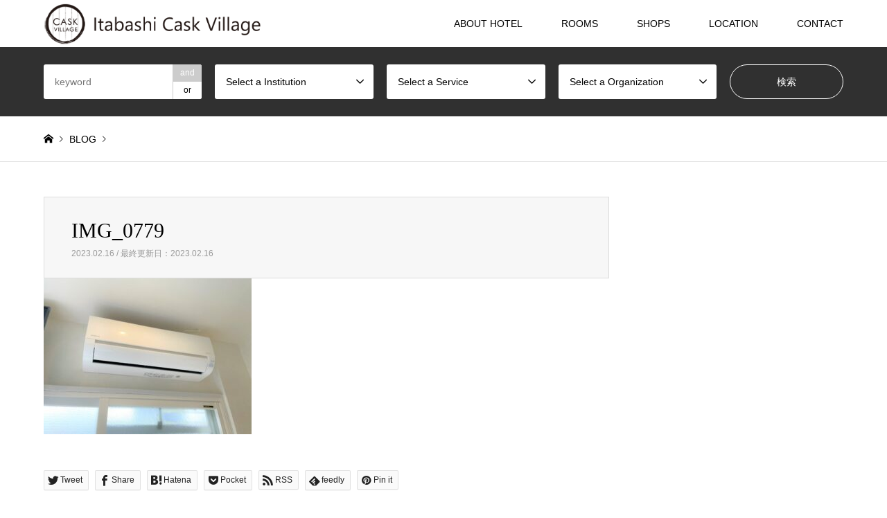

--- FILE ---
content_type: text/html; charset=UTF-8
request_url: https://caskvillage.com/introduce/cask-village-hotel-room-302-minimalist-interior-design/img_0779/
body_size: 13897
content:
<!DOCTYPE html>
<html dir="ltr" lang="ja" prefix="og: https://ogp.me/ns#">
<head>
<meta charset="UTF-8">
<!--[if IE]><meta http-equiv="X-UA-Compatible" content="IE=edge"><![endif]-->
<meta name="viewport" content="width=device-width">
<title>IMG_0779 | Itabashi Cask Village</title>
<meta name="description" content="">
<link rel="pingback" href="https://caskvillage.com/wp/xmlrpc.php">
<link rel="shortcut icon" href="https://caskvillage.com/wp/wp-content/uploads/2017/11/fav16.png">

		<!-- All in One SEO 4.9.3 - aioseo.com -->
	<meta name="robots" content="max-image-preview:large" />
	<meta name="author" content="TakanoSarina"/>
	<link rel="canonical" href="https://caskvillage.com/introduce/cask-village-hotel-room-302-minimalist-interior-design/img_0779/" />
	<meta name="generator" content="All in One SEO (AIOSEO) 4.9.3" />
		<meta property="og:locale" content="ja_JP" />
		<meta property="og:site_name" content="Itabashi Cask Village |" />
		<meta property="og:type" content="article" />
		<meta property="og:title" content="IMG_0779 | Itabashi Cask Village" />
		<meta property="og:url" content="https://caskvillage.com/introduce/cask-village-hotel-room-302-minimalist-interior-design/img_0779/" />
		<meta property="article:published_time" content="2023-02-16T04:18:34+00:00" />
		<meta property="article:modified_time" content="2023-02-16T04:18:34+00:00" />
		<meta name="twitter:card" content="summary_large_image" />
		<meta name="twitter:title" content="IMG_0779 | Itabashi Cask Village" />
		<script type="application/ld+json" class="aioseo-schema">
			{"@context":"https:\/\/schema.org","@graph":[{"@type":"BreadcrumbList","@id":"https:\/\/caskvillage.com\/introduce\/cask-village-hotel-room-302-minimalist-interior-design\/img_0779\/#breadcrumblist","itemListElement":[{"@type":"ListItem","@id":"https:\/\/caskvillage.com#listItem","position":1,"name":"\u30db\u30fc\u30e0","item":"https:\/\/caskvillage.com","nextItem":{"@type":"ListItem","@id":"https:\/\/caskvillage.com\/introduce\/cask-village-hotel-room-302-minimalist-interior-design\/img_0779\/#listItem","name":"IMG_0779"}},{"@type":"ListItem","@id":"https:\/\/caskvillage.com\/introduce\/cask-village-hotel-room-302-minimalist-interior-design\/img_0779\/#listItem","position":2,"name":"IMG_0779","previousItem":{"@type":"ListItem","@id":"https:\/\/caskvillage.com#listItem","name":"\u30db\u30fc\u30e0"}}]},{"@type":"ItemPage","@id":"https:\/\/caskvillage.com\/introduce\/cask-village-hotel-room-302-minimalist-interior-design\/img_0779\/#itempage","url":"https:\/\/caskvillage.com\/introduce\/cask-village-hotel-room-302-minimalist-interior-design\/img_0779\/","name":"IMG_0779 | Itabashi Cask Village","inLanguage":"ja","isPartOf":{"@id":"https:\/\/caskvillage.com\/#website"},"breadcrumb":{"@id":"https:\/\/caskvillage.com\/introduce\/cask-village-hotel-room-302-minimalist-interior-design\/img_0779\/#breadcrumblist"},"author":{"@id":"https:\/\/caskvillage.com\/author\/sarina-takano\/#author"},"creator":{"@id":"https:\/\/caskvillage.com\/author\/sarina-takano\/#author"},"datePublished":"2023-02-16T13:18:34+09:00","dateModified":"2023-02-16T13:18:34+09:00"},{"@type":"Organization","@id":"https:\/\/caskvillage.com\/#organization","name":"Itabashi Cask Village","url":"https:\/\/caskvillage.com\/"},{"@type":"Person","@id":"https:\/\/caskvillage.com\/author\/sarina-takano\/#author","url":"https:\/\/caskvillage.com\/author\/sarina-takano\/","name":"TakanoSarina","image":{"@type":"ImageObject","@id":"https:\/\/caskvillage.com\/introduce\/cask-village-hotel-room-302-minimalist-interior-design\/img_0779\/#authorImage","url":"https:\/\/secure.gravatar.com\/avatar\/f8cb37366b15321d03bab879f34f77c4957213f48c2e476813de5bedf45f611d?s=96&d=mm&r=g","width":96,"height":96,"caption":"TakanoSarina"}},{"@type":"WebSite","@id":"https:\/\/caskvillage.com\/#website","url":"https:\/\/caskvillage.com\/","name":"Itabashi Cask Village","inLanguage":"ja","publisher":{"@id":"https:\/\/caskvillage.com\/#organization"}}]}
		</script>
		<!-- All in One SEO -->

<link rel="alternate" type="application/rss+xml" title="Itabashi Cask Village &raquo; フィード" href="https://caskvillage.com/feed/" />
<link rel="alternate" type="application/rss+xml" title="Itabashi Cask Village &raquo; コメントフィード" href="https://caskvillage.com/comments/feed/" />
<link rel="alternate" type="application/rss+xml" title="Itabashi Cask Village &raquo; IMG_0779 のコメントのフィード" href="https://caskvillage.com/introduce/cask-village-hotel-room-302-minimalist-interior-design/img_0779/feed/" />
<link rel="alternate" title="oEmbed (JSON)" type="application/json+oembed" href="https://caskvillage.com/wp-json/oembed/1.0/embed?url=https%3A%2F%2Fcaskvillage.com%2Fintroduce%2Fcask-village-hotel-room-302-minimalist-interior-design%2Fimg_0779%2F" />
<link rel="alternate" title="oEmbed (XML)" type="text/xml+oembed" href="https://caskvillage.com/wp-json/oembed/1.0/embed?url=https%3A%2F%2Fcaskvillage.com%2Fintroduce%2Fcask-village-hotel-room-302-minimalist-interior-design%2Fimg_0779%2F&#038;format=xml" />
<style id='wp-img-auto-sizes-contain-inline-css' type='text/css'>
img:is([sizes=auto i],[sizes^="auto," i]){contain-intrinsic-size:3000px 1500px}
/*# sourceURL=wp-img-auto-sizes-contain-inline-css */
</style>
<link rel='stylesheet' id='style-css' href='https://caskvillage.com/wp/wp-content/themes/gensen_tcd050/style.css?ver=1.13.1' type='text/css' media='all' />
<style id='wp-emoji-styles-inline-css' type='text/css'>

	img.wp-smiley, img.emoji {
		display: inline !important;
		border: none !important;
		box-shadow: none !important;
		height: 1em !important;
		width: 1em !important;
		margin: 0 0.07em !important;
		vertical-align: -0.1em !important;
		background: none !important;
		padding: 0 !important;
	}
/*# sourceURL=wp-emoji-styles-inline-css */
</style>
<style id='wp-block-library-inline-css' type='text/css'>
:root{--wp-block-synced-color:#7a00df;--wp-block-synced-color--rgb:122,0,223;--wp-bound-block-color:var(--wp-block-synced-color);--wp-editor-canvas-background:#ddd;--wp-admin-theme-color:#007cba;--wp-admin-theme-color--rgb:0,124,186;--wp-admin-theme-color-darker-10:#006ba1;--wp-admin-theme-color-darker-10--rgb:0,107,160.5;--wp-admin-theme-color-darker-20:#005a87;--wp-admin-theme-color-darker-20--rgb:0,90,135;--wp-admin-border-width-focus:2px}@media (min-resolution:192dpi){:root{--wp-admin-border-width-focus:1.5px}}.wp-element-button{cursor:pointer}:root .has-very-light-gray-background-color{background-color:#eee}:root .has-very-dark-gray-background-color{background-color:#313131}:root .has-very-light-gray-color{color:#eee}:root .has-very-dark-gray-color{color:#313131}:root .has-vivid-green-cyan-to-vivid-cyan-blue-gradient-background{background:linear-gradient(135deg,#00d084,#0693e3)}:root .has-purple-crush-gradient-background{background:linear-gradient(135deg,#34e2e4,#4721fb 50%,#ab1dfe)}:root .has-hazy-dawn-gradient-background{background:linear-gradient(135deg,#faaca8,#dad0ec)}:root .has-subdued-olive-gradient-background{background:linear-gradient(135deg,#fafae1,#67a671)}:root .has-atomic-cream-gradient-background{background:linear-gradient(135deg,#fdd79a,#004a59)}:root .has-nightshade-gradient-background{background:linear-gradient(135deg,#330968,#31cdcf)}:root .has-midnight-gradient-background{background:linear-gradient(135deg,#020381,#2874fc)}:root{--wp--preset--font-size--normal:16px;--wp--preset--font-size--huge:42px}.has-regular-font-size{font-size:1em}.has-larger-font-size{font-size:2.625em}.has-normal-font-size{font-size:var(--wp--preset--font-size--normal)}.has-huge-font-size{font-size:var(--wp--preset--font-size--huge)}.has-text-align-center{text-align:center}.has-text-align-left{text-align:left}.has-text-align-right{text-align:right}.has-fit-text{white-space:nowrap!important}#end-resizable-editor-section{display:none}.aligncenter{clear:both}.items-justified-left{justify-content:flex-start}.items-justified-center{justify-content:center}.items-justified-right{justify-content:flex-end}.items-justified-space-between{justify-content:space-between}.screen-reader-text{border:0;clip-path:inset(50%);height:1px;margin:-1px;overflow:hidden;padding:0;position:absolute;width:1px;word-wrap:normal!important}.screen-reader-text:focus{background-color:#ddd;clip-path:none;color:#444;display:block;font-size:1em;height:auto;left:5px;line-height:normal;padding:15px 23px 14px;text-decoration:none;top:5px;width:auto;z-index:100000}html :where(.has-border-color){border-style:solid}html :where([style*=border-top-color]){border-top-style:solid}html :where([style*=border-right-color]){border-right-style:solid}html :where([style*=border-bottom-color]){border-bottom-style:solid}html :where([style*=border-left-color]){border-left-style:solid}html :where([style*=border-width]){border-style:solid}html :where([style*=border-top-width]){border-top-style:solid}html :where([style*=border-right-width]){border-right-style:solid}html :where([style*=border-bottom-width]){border-bottom-style:solid}html :where([style*=border-left-width]){border-left-style:solid}html :where(img[class*=wp-image-]){height:auto;max-width:100%}:where(figure){margin:0 0 1em}html :where(.is-position-sticky){--wp-admin--admin-bar--position-offset:var(--wp-admin--admin-bar--height,0px)}@media screen and (max-width:600px){html :where(.is-position-sticky){--wp-admin--admin-bar--position-offset:0px}}

/*# sourceURL=wp-block-library-inline-css */
</style><style id='global-styles-inline-css' type='text/css'>
:root{--wp--preset--aspect-ratio--square: 1;--wp--preset--aspect-ratio--4-3: 4/3;--wp--preset--aspect-ratio--3-4: 3/4;--wp--preset--aspect-ratio--3-2: 3/2;--wp--preset--aspect-ratio--2-3: 2/3;--wp--preset--aspect-ratio--16-9: 16/9;--wp--preset--aspect-ratio--9-16: 9/16;--wp--preset--color--black: #000000;--wp--preset--color--cyan-bluish-gray: #abb8c3;--wp--preset--color--white: #ffffff;--wp--preset--color--pale-pink: #f78da7;--wp--preset--color--vivid-red: #cf2e2e;--wp--preset--color--luminous-vivid-orange: #ff6900;--wp--preset--color--luminous-vivid-amber: #fcb900;--wp--preset--color--light-green-cyan: #7bdcb5;--wp--preset--color--vivid-green-cyan: #00d084;--wp--preset--color--pale-cyan-blue: #8ed1fc;--wp--preset--color--vivid-cyan-blue: #0693e3;--wp--preset--color--vivid-purple: #9b51e0;--wp--preset--gradient--vivid-cyan-blue-to-vivid-purple: linear-gradient(135deg,rgb(6,147,227) 0%,rgb(155,81,224) 100%);--wp--preset--gradient--light-green-cyan-to-vivid-green-cyan: linear-gradient(135deg,rgb(122,220,180) 0%,rgb(0,208,130) 100%);--wp--preset--gradient--luminous-vivid-amber-to-luminous-vivid-orange: linear-gradient(135deg,rgb(252,185,0) 0%,rgb(255,105,0) 100%);--wp--preset--gradient--luminous-vivid-orange-to-vivid-red: linear-gradient(135deg,rgb(255,105,0) 0%,rgb(207,46,46) 100%);--wp--preset--gradient--very-light-gray-to-cyan-bluish-gray: linear-gradient(135deg,rgb(238,238,238) 0%,rgb(169,184,195) 100%);--wp--preset--gradient--cool-to-warm-spectrum: linear-gradient(135deg,rgb(74,234,220) 0%,rgb(151,120,209) 20%,rgb(207,42,186) 40%,rgb(238,44,130) 60%,rgb(251,105,98) 80%,rgb(254,248,76) 100%);--wp--preset--gradient--blush-light-purple: linear-gradient(135deg,rgb(255,206,236) 0%,rgb(152,150,240) 100%);--wp--preset--gradient--blush-bordeaux: linear-gradient(135deg,rgb(254,205,165) 0%,rgb(254,45,45) 50%,rgb(107,0,62) 100%);--wp--preset--gradient--luminous-dusk: linear-gradient(135deg,rgb(255,203,112) 0%,rgb(199,81,192) 50%,rgb(65,88,208) 100%);--wp--preset--gradient--pale-ocean: linear-gradient(135deg,rgb(255,245,203) 0%,rgb(182,227,212) 50%,rgb(51,167,181) 100%);--wp--preset--gradient--electric-grass: linear-gradient(135deg,rgb(202,248,128) 0%,rgb(113,206,126) 100%);--wp--preset--gradient--midnight: linear-gradient(135deg,rgb(2,3,129) 0%,rgb(40,116,252) 100%);--wp--preset--font-size--small: 13px;--wp--preset--font-size--medium: 20px;--wp--preset--font-size--large: 36px;--wp--preset--font-size--x-large: 42px;--wp--preset--spacing--20: 0.44rem;--wp--preset--spacing--30: 0.67rem;--wp--preset--spacing--40: 1rem;--wp--preset--spacing--50: 1.5rem;--wp--preset--spacing--60: 2.25rem;--wp--preset--spacing--70: 3.38rem;--wp--preset--spacing--80: 5.06rem;--wp--preset--shadow--natural: 6px 6px 9px rgba(0, 0, 0, 0.2);--wp--preset--shadow--deep: 12px 12px 50px rgba(0, 0, 0, 0.4);--wp--preset--shadow--sharp: 6px 6px 0px rgba(0, 0, 0, 0.2);--wp--preset--shadow--outlined: 6px 6px 0px -3px rgb(255, 255, 255), 6px 6px rgb(0, 0, 0);--wp--preset--shadow--crisp: 6px 6px 0px rgb(0, 0, 0);}:where(.is-layout-flex){gap: 0.5em;}:where(.is-layout-grid){gap: 0.5em;}body .is-layout-flex{display: flex;}.is-layout-flex{flex-wrap: wrap;align-items: center;}.is-layout-flex > :is(*, div){margin: 0;}body .is-layout-grid{display: grid;}.is-layout-grid > :is(*, div){margin: 0;}:where(.wp-block-columns.is-layout-flex){gap: 2em;}:where(.wp-block-columns.is-layout-grid){gap: 2em;}:where(.wp-block-post-template.is-layout-flex){gap: 1.25em;}:where(.wp-block-post-template.is-layout-grid){gap: 1.25em;}.has-black-color{color: var(--wp--preset--color--black) !important;}.has-cyan-bluish-gray-color{color: var(--wp--preset--color--cyan-bluish-gray) !important;}.has-white-color{color: var(--wp--preset--color--white) !important;}.has-pale-pink-color{color: var(--wp--preset--color--pale-pink) !important;}.has-vivid-red-color{color: var(--wp--preset--color--vivid-red) !important;}.has-luminous-vivid-orange-color{color: var(--wp--preset--color--luminous-vivid-orange) !important;}.has-luminous-vivid-amber-color{color: var(--wp--preset--color--luminous-vivid-amber) !important;}.has-light-green-cyan-color{color: var(--wp--preset--color--light-green-cyan) !important;}.has-vivid-green-cyan-color{color: var(--wp--preset--color--vivid-green-cyan) !important;}.has-pale-cyan-blue-color{color: var(--wp--preset--color--pale-cyan-blue) !important;}.has-vivid-cyan-blue-color{color: var(--wp--preset--color--vivid-cyan-blue) !important;}.has-vivid-purple-color{color: var(--wp--preset--color--vivid-purple) !important;}.has-black-background-color{background-color: var(--wp--preset--color--black) !important;}.has-cyan-bluish-gray-background-color{background-color: var(--wp--preset--color--cyan-bluish-gray) !important;}.has-white-background-color{background-color: var(--wp--preset--color--white) !important;}.has-pale-pink-background-color{background-color: var(--wp--preset--color--pale-pink) !important;}.has-vivid-red-background-color{background-color: var(--wp--preset--color--vivid-red) !important;}.has-luminous-vivid-orange-background-color{background-color: var(--wp--preset--color--luminous-vivid-orange) !important;}.has-luminous-vivid-amber-background-color{background-color: var(--wp--preset--color--luminous-vivid-amber) !important;}.has-light-green-cyan-background-color{background-color: var(--wp--preset--color--light-green-cyan) !important;}.has-vivid-green-cyan-background-color{background-color: var(--wp--preset--color--vivid-green-cyan) !important;}.has-pale-cyan-blue-background-color{background-color: var(--wp--preset--color--pale-cyan-blue) !important;}.has-vivid-cyan-blue-background-color{background-color: var(--wp--preset--color--vivid-cyan-blue) !important;}.has-vivid-purple-background-color{background-color: var(--wp--preset--color--vivid-purple) !important;}.has-black-border-color{border-color: var(--wp--preset--color--black) !important;}.has-cyan-bluish-gray-border-color{border-color: var(--wp--preset--color--cyan-bluish-gray) !important;}.has-white-border-color{border-color: var(--wp--preset--color--white) !important;}.has-pale-pink-border-color{border-color: var(--wp--preset--color--pale-pink) !important;}.has-vivid-red-border-color{border-color: var(--wp--preset--color--vivid-red) !important;}.has-luminous-vivid-orange-border-color{border-color: var(--wp--preset--color--luminous-vivid-orange) !important;}.has-luminous-vivid-amber-border-color{border-color: var(--wp--preset--color--luminous-vivid-amber) !important;}.has-light-green-cyan-border-color{border-color: var(--wp--preset--color--light-green-cyan) !important;}.has-vivid-green-cyan-border-color{border-color: var(--wp--preset--color--vivid-green-cyan) !important;}.has-pale-cyan-blue-border-color{border-color: var(--wp--preset--color--pale-cyan-blue) !important;}.has-vivid-cyan-blue-border-color{border-color: var(--wp--preset--color--vivid-cyan-blue) !important;}.has-vivid-purple-border-color{border-color: var(--wp--preset--color--vivid-purple) !important;}.has-vivid-cyan-blue-to-vivid-purple-gradient-background{background: var(--wp--preset--gradient--vivid-cyan-blue-to-vivid-purple) !important;}.has-light-green-cyan-to-vivid-green-cyan-gradient-background{background: var(--wp--preset--gradient--light-green-cyan-to-vivid-green-cyan) !important;}.has-luminous-vivid-amber-to-luminous-vivid-orange-gradient-background{background: var(--wp--preset--gradient--luminous-vivid-amber-to-luminous-vivid-orange) !important;}.has-luminous-vivid-orange-to-vivid-red-gradient-background{background: var(--wp--preset--gradient--luminous-vivid-orange-to-vivid-red) !important;}.has-very-light-gray-to-cyan-bluish-gray-gradient-background{background: var(--wp--preset--gradient--very-light-gray-to-cyan-bluish-gray) !important;}.has-cool-to-warm-spectrum-gradient-background{background: var(--wp--preset--gradient--cool-to-warm-spectrum) !important;}.has-blush-light-purple-gradient-background{background: var(--wp--preset--gradient--blush-light-purple) !important;}.has-blush-bordeaux-gradient-background{background: var(--wp--preset--gradient--blush-bordeaux) !important;}.has-luminous-dusk-gradient-background{background: var(--wp--preset--gradient--luminous-dusk) !important;}.has-pale-ocean-gradient-background{background: var(--wp--preset--gradient--pale-ocean) !important;}.has-electric-grass-gradient-background{background: var(--wp--preset--gradient--electric-grass) !important;}.has-midnight-gradient-background{background: var(--wp--preset--gradient--midnight) !important;}.has-small-font-size{font-size: var(--wp--preset--font-size--small) !important;}.has-medium-font-size{font-size: var(--wp--preset--font-size--medium) !important;}.has-large-font-size{font-size: var(--wp--preset--font-size--large) !important;}.has-x-large-font-size{font-size: var(--wp--preset--font-size--x-large) !important;}
/*# sourceURL=global-styles-inline-css */
</style>

<style id='classic-theme-styles-inline-css' type='text/css'>
/*! This file is auto-generated */
.wp-block-button__link{color:#fff;background-color:#32373c;border-radius:9999px;box-shadow:none;text-decoration:none;padding:calc(.667em + 2px) calc(1.333em + 2px);font-size:1.125em}.wp-block-file__button{background:#32373c;color:#fff;text-decoration:none}
/*# sourceURL=/wp-includes/css/classic-themes.min.css */
</style>
<link rel='stylesheet' id='contact-form-7-css' href='https://caskvillage.com/wp/wp-content/plugins/contact-form-7/includes/css/styles.css?ver=6.1.4' type='text/css' media='all' />
<!--n2css--><!--n2js--><script type="text/javascript" src="https://caskvillage.com/wp/wp-includes/js/jquery/jquery.min.js?ver=3.7.1" id="jquery-core-js"></script>
<script type="text/javascript" src="https://caskvillage.com/wp/wp-includes/js/jquery/jquery-migrate.min.js?ver=3.4.1" id="jquery-migrate-js"></script>
<link rel="https://api.w.org/" href="https://caskvillage.com/wp-json/" /><link rel="alternate" title="JSON" type="application/json" href="https://caskvillage.com/wp-json/wp/v2/media/48355" /><link rel='shortlink' href='https://caskvillage.com/?p=48355' />

<link rel="stylesheet" href="https://caskvillage.com/wp/wp-content/themes/gensen_tcd050/css/design-plus.css?ver=1.13.1">
<link rel="stylesheet" href="https://caskvillage.com/wp/wp-content/themes/gensen_tcd050/css/sns-botton.css?ver=1.13.1">
<link rel="stylesheet" href="https://caskvillage.com/wp/wp-content/themes/gensen_tcd050/css/responsive.css?ver=1.13.1">
<link rel="stylesheet" href="https://caskvillage.com/wp/wp-content/themes/gensen_tcd050/css/footer-bar.css?ver=1.13.1">

<script src="https://caskvillage.com/wp/wp-content/themes/gensen_tcd050/js/jquery.easing.1.3.js?ver=1.13.1"></script>
<script src="https://caskvillage.com/wp/wp-content/themes/gensen_tcd050/js/jquery.textOverflowEllipsis.js?ver=1.13.1"></script>
<script src="https://caskvillage.com/wp/wp-content/themes/gensen_tcd050/js/jscript.js?ver=1.13.1"></script>
<script src="https://caskvillage.com/wp/wp-content/themes/gensen_tcd050/js/comment.js?ver=1.13.1"></script>
<script src="https://caskvillage.com/wp/wp-content/themes/gensen_tcd050/js/header_fix.js?ver=1.13.1"></script>
<script src="https://caskvillage.com/wp/wp-content/themes/gensen_tcd050/js/jquery.chosen.min.js?ver=1.13.1"></script>
<link rel="stylesheet" href="https://caskvillage.com/wp/wp-content/themes/gensen_tcd050/css/jquery.chosen.css?ver=1.13.1">

<style type="text/css">
body, input, textarea, select { font-family: "Segoe UI", Verdana, "游ゴシック", YuGothic, "Hiragino Kaku Gothic ProN", Meiryo, sans-serif; }
.rich_font { font-family: "Times New Roman" , "游明朝" , "Yu Mincho" , "游明朝体" , "YuMincho" , "ヒラギノ明朝 Pro W3" , "Hiragino Mincho Pro" , "HiraMinProN-W3" , "HGS明朝E" , "ＭＳ Ｐ明朝" , "MS PMincho" , serif; font-weight:500; }

#header_logo #logo_text .logo { font-size:36px; }
#header_logo_fix #logo_text_fixed .logo { font-size:36px; }
#footer_logo .logo_text { font-size:36px; }
#post_title { font-size:30px; }
.post_content { font-size:14px; }
#archive_headline { font-size:42px; }
#archive_desc { font-size:14px; }
  
@media screen and (max-width:1024px) {
  #header_logo #logo_text .logo { font-size:26px; }
  #header_logo_fix #logo_text_fixed .logo { font-size:26px; }
  #footer_logo .logo_text { font-size:26px; }
  #post_title { font-size:16px; }
  .post_content { font-size:14px; }
  #archive_headline { font-size:20px; }
  #archive_desc { font-size:14px; }
}


#site_wrap { display:none; }
#site_loader_overlay {
  background: #fff;
  opacity: 1;
  position: fixed;
  top: 0px;
  left: 0px;
  width: 100%;
  height: 100%;
  width: 100vw;
  height: 100vh;
  z-index: 99999;
}
#site_loader_animation {
  margin: -22px 0 0 -22px;
  width: 44px;
  height: 44px;
  position: fixed;
  top: 50%;
  left: 50%;
}
#site_loader_animation:before {
  position: absolute;
  bottom: 0;
  left: 0;
  display: block;
  width: 12px;
  height: 12px;
  content: '';
  box-shadow: 16px 0 0 rgba(182,158,132, 1), 32px 0 0 rgba(182,158,132, 1), 0 -16px 0 rgba(182,158,132, 1), 16px -16px 0 rgba(182,158,132, 1), 32px -16px 0 rgba(182,158,132, 1), 0 -32px rgba(182,158,132, 1), 16px -32px rgba(182,158,132, 1), 32px -32px rgba(145,111,79, 0);
  animation: loading-square-loader 5.4s linear forwards infinite;
}
#site_loader_animation:after {
  position: absolute;
  bottom: 10px;
  left: 0;
  display: block;
  width: 12px;
  height: 12px;
  background-color: rgba(145,111,79, 1);
  opacity: 0;
  content: '';
  animation: loading-square-base 5.4s linear forwards infinite;
}
@-webkit-keyframes loading-square-base {
  0% { bottom: 10px; opacity: 0; }
  5%, 50% { bottom: 0; opacity: 1; }
  55%, 100% { bottom: -10px; opacity: 0; }
}
@keyframes loading-square-base {
  0% { bottom: 10px; opacity: 0; }
  5%, 50% { bottom: 0; opacity: 1; }
  55%, 100% { bottom: -10px; opacity: 0; }
}
@-webkit-keyframes loading-square-loader {
  0% { box-shadow: 16px -8px rgba(182,158,132, 0), 32px 0 rgba(182,158,132, 0), 0 -16px rgba(182,158,132, 0), 16px -16px rgba(182,158,132, 0), 32px -16px rgba(182,158,132, 0), 0 -32px rgba(182,158,132, 0), 16px -32px rgba(182,158,132, 0), 32px -32px rgba(242, 205, 123, 0); }
  5% { box-shadow: 16px -8px rgba(182,158,132, 0), 32px 0 rgba(182,158,132, 0), 0 -16px rgba(182,158,132, 0), 16px -16px rgba(182,158,132, 0), 32px -16px rgba(182,158,132, 0), 0 -32px rgba(182,158,132, 0), 16px -32px rgba(182,158,132, 0), 32px -32px rgba(242, 205, 123, 0); }
  10% { box-shadow: 16px 0 rgba(182,158,132, 1), 32px -8px rgba(182,158,132, 0), 0 -16px rgba(182,158,132, 0), 16px -16px rgba(182,158,132, 0), 32px -16px rgba(182,158,132, 0), 0 -32px rgba(182,158,132, 0), 16px -32px rgba(182,158,132, 0), 32px -32px rgba(242, 205, 123, 0); }
  15% { box-shadow: 16px 0 rgba(182,158,132, 1), 32px 0 rgba(182,158,132, 1), 0 -24px rgba(182,158,132, 0), 16px -16px rgba(182,158,132, 0), 32px -16px rgba(182,158,132, 0), 0 -32px rgba(182,158,132, 0), 16px -32px rgba(182,158,132, 0), 32px -32px rgba(242, 205, 123, 0); }
  20% { box-shadow: 16px 0 rgba(182,158,132, 1), 32px 0 rgba(182,158,132, 1), 0 -16px rgba(182,158,132, 1), 16px -24px rgba(182,158,132, 0), 32px -16px rgba(182,158,132, 0), 0 -32px rgba(182,158,132, 0), 16px -32px rgba(182,158,132, 0), 32px -32px rgba(242, 205, 123, 0); }
  25% { box-shadow: 16px 0 rgba(182,158,132, 1), 32px 0 rgba(182,158,132, 1), 0 -16px rgba(182,158,132, 1), 16px -16px rgba(182,158,132, 1), 32px -24px rgba(182,158,132, 0), 0 -32px rgba(182,158,132, 0), 16px -32px rgba(182,158,132, 0), 32px -32px rgba(242, 205, 123, 0); }
  30% { box-shadow: 16px 0 rgba(182,158,132, 1), 32px 0 rgba(182,158,132, 1), 0 -16px rgba(182,158,132, 1), 16px -16px rgba(182,158,132, 1), 32px -16px rgba(182,158,132, 1), 0 -50px rgba(182,158,132, 0), 16px -32px rgba(182,158,132, 0), 32px -32px rgba(242, 205, 123, 0); }
  35% { box-shadow: 16px 0 rgba(182,158,132, 1), 32px 0 rgba(182,158,132, 1), 0 -16px rgba(182,158,132, 1), 16px -16px rgba(182,158,132, 1), 32px -16px rgba(182,158,132, 1), 0 -32px rgba(182,158,132, 1), 16px -50px rgba(182,158,132, 0), 32px -32px rgba(242, 205, 123, 0); }
  40% { box-shadow: 16px 0 rgba(182,158,132, 1), 32px 0 rgba(182,158,132, 1), 0 -16px rgba(182,158,132, 1), 16px -16px rgba(182,158,132, 1), 32px -16px rgba(182,158,132, 1), 0 -32px rgba(182,158,132, 1), 16px -32px rgba(182,158,132, 1), 32px -50px rgba(242, 205, 123, 0); }
  45%, 55% { box-shadow: 16px 0 rgba(182,158,132, 1), 32px 0 rgba(182,158,132, 1), 0 -16px rgba(182,158,132, 1), 16px -16px rgba(182,158,132, 1), 32px -16px rgba(182,158,132, 1), 0 -32px rgba(182,158,132, 1), 16px -32px rgba(182,158,132, 1), 32px -32px rgba(145,111,79, 1); }
  60% { box-shadow: 16px 8px rgba(182,158,132, 0), 32px 0 rgba(182,158,132, 1), 0 -16px rgba(182,158,132, 1), 16px -16px rgba(182,158,132, 1), 32px -16px rgba(182,158,132, 1), 0 -32px rgba(182,158,132, 1), 16px -32px rgba(182,158,132, 1), 32px -32px rgba(145,111,79, 1); }
  65% { box-shadow: 16px 8px rgba(182,158,132, 0), 32px 8px rgba(182,158,132, 0), 0 -16px rgba(182,158,132, 1), 16px -16px rgba(182,158,132, 1), 32px -16px rgba(182,158,132, 1), 0 -32px rgba(182,158,132, 1), 16px -32px rgba(182,158,132, 1), 32px -32px rgba(145,111,79, 1); }
  70% { box-shadow: 16px 8px rgba(182,158,132, 0), 32px 8px rgba(182,158,132, 0), 0 -8px rgba(182,158,132, 0), 16px -16px rgba(182,158,132, 1), 32px -16px rgba(182,158,132, 1), 0 -32px rgba(182,158,132, 1), 16px -32px rgba(182,158,132, 1), 32px -32px rgba(145,111,79, 1); }
  75% { box-shadow: 16px 8px rgba(182,158,132, 0), 32px 8px rgba(182,158,132, 0), 0 -8px rgba(182,158,132, 0), 16px -8px rgba(182,158,132, 0), 32px -16px rgba(182,158,132, 1), 0 -32px rgba(182,158,132, 1), 16px -32px rgba(182,158,132, 1), 32px -32px rgba(145,111,79, 1); }
  80% { box-shadow: 16px 8px rgba(182,158,132, 0), 32px 8px rgba(182,158,132, 0), 0 -8px rgba(182,158,132, 0), 16px -8px rgba(182,158,132, 0), 32px -8px rgba(182,158,132, 0), 0 -32px rgba(182,158,132, 1), 16px -32px rgba(182,158,132, 1), 32px -32px rgba(145,111,79, 1); }
  85% { box-shadow: 16px 8px rgba(182,158,132, 0), 32px 8px rgba(182,158,132, 0), 0 -8px rgba(182,158,132, 0), 16px -8px rgba(182,158,132, 0), 32px -8px rgba(182,158,132, 0), 0 -24px rgba(182,158,132, 0), 16px -32px rgba(182,158,132, 1), 32px -32px rgba(145,111,79, 1); }
  90% { box-shadow: 16px 8px rgba(182,158,132, 0), 32px 8px rgba(182,158,132, 0), 0 -8px rgba(182,158,132, 0), 16px -8px rgba(182,158,132, 0), 32px -8px rgba(182,158,132, 0), 0 -24px rgba(182,158,132, 0), 16px -24px rgba(182,158,132, 0), 32px -32px rgba(145,111,79, 1); }
  95%, 100% { box-shadow: 16px 8px rgba(182,158,132, 0), 32px 8px rgba(182,158,132, 0), 0 -8px rgba(182,158,132, 0), 16px -8px rgba(182,158,132, 0), 32px -8px rgba(182,158,132, 0), 0 -24px rgba(182,158,132, 0), 16px -24px rgba(182,158,132, 0), 32px -24px rgba(145,111,79, 0); }
}
@keyframes loading-square-loader {
  0% { box-shadow: 16px -8px rgba(182,158,132, 0), 32px 0 rgba(182,158,132, 0), 0 -16px rgba(182,158,132, 0), 16px -16px rgba(182,158,132, 0), 32px -16px rgba(182,158,132, 0), 0 -32px rgba(182,158,132, 0), 16px -32px rgba(182,158,132, 0), 32px -32px rgba(242, 205, 123, 0); }
  5% { box-shadow: 16px -8px rgba(182,158,132, 0), 32px 0 rgba(182,158,132, 0), 0 -16px rgba(182,158,132, 0), 16px -16px rgba(182,158,132, 0), 32px -16px rgba(182,158,132, 0), 0 -32px rgba(182,158,132, 0), 16px -32px rgba(182,158,132, 0), 32px -32px rgba(242, 205, 123, 0); }
  10% { box-shadow: 16px 0 rgba(182,158,132, 1), 32px -8px rgba(182,158,132, 0), 0 -16px rgba(182,158,132, 0), 16px -16px rgba(182,158,132, 0), 32px -16px rgba(182,158,132, 0), 0 -32px rgba(182,158,132, 0), 16px -32px rgba(182,158,132, 0), 32px -32px rgba(242, 205, 123, 0); }
  15% { box-shadow: 16px 0 rgba(182,158,132, 1), 32px 0 rgba(182,158,132, 1), 0 -24px rgba(182,158,132, 0), 16px -16px rgba(182,158,132, 0), 32px -16px rgba(182,158,132, 0), 0 -32px rgba(182,158,132, 0), 16px -32px rgba(182,158,132, 0), 32px -32px rgba(242, 205, 123, 0); }
  20% { box-shadow: 16px 0 rgba(182,158,132, 1), 32px 0 rgba(182,158,132, 1), 0 -16px rgba(182,158,132, 1), 16px -24px rgba(182,158,132, 0), 32px -16px rgba(182,158,132, 0), 0 -32px rgba(182,158,132, 0), 16px -32px rgba(182,158,132, 0), 32px -32px rgba(242, 205, 123, 0); }
  25% { box-shadow: 16px 0 rgba(182,158,132, 1), 32px 0 rgba(182,158,132, 1), 0 -16px rgba(182,158,132, 1), 16px -16px rgba(182,158,132, 1), 32px -24px rgba(182,158,132, 0), 0 -32px rgba(182,158,132, 0), 16px -32px rgba(182,158,132, 0), 32px -32px rgba(242, 205, 123, 0); }
  30% { box-shadow: 16px 0 rgba(182,158,132, 1), 32px 0 rgba(182,158,132, 1), 0 -16px rgba(182,158,132, 1), 16px -16px rgba(182,158,132, 1), 32px -16px rgba(182,158,132, 1), 0 -50px rgba(182,158,132, 0), 16px -32px rgba(182,158,132, 0), 32px -32px rgba(242, 205, 123, 0); }
  35% { box-shadow: 16px 0 rgba(182,158,132, 1), 32px 0 rgba(182,158,132, 1), 0 -16px rgba(182,158,132, 1), 16px -16px rgba(182,158,132, 1), 32px -16px rgba(182,158,132, 1), 0 -32px rgba(182,158,132, 1), 16px -50px rgba(182,158,132, 0), 32px -32px rgba(242, 205, 123, 0); }
  40% { box-shadow: 16px 0 rgba(182,158,132, 1), 32px 0 rgba(182,158,132, 1), 0 -16px rgba(182,158,132, 1), 16px -16px rgba(182,158,132, 1), 32px -16px rgba(182,158,132, 1), 0 -32px rgba(182,158,132, 1), 16px -32px rgba(182,158,132, 1), 32px -50px rgba(242, 205, 123, 0); }
  45%, 55% { box-shadow: 16px 0 rgba(182,158,132, 1), 32px 0 rgba(182,158,132, 1), 0 -16px rgba(182,158,132, 1), 16px -16px rgba(182,158,132, 1), 32px -16px rgba(182,158,132, 1), 0 -32px rgba(182,158,132, 1), 16px -32px rgba(182,158,132, 1), 32px -32px rgba(145,111,79, 1); }
  60% { box-shadow: 16px 8px rgba(182,158,132, 0), 32px 0 rgba(182,158,132, 1), 0 -16px rgba(182,158,132, 1), 16px -16px rgba(182,158,132, 1), 32px -16px rgba(182,158,132, 1), 0 -32px rgba(182,158,132, 1), 16px -32px rgba(182,158,132, 1), 32px -32px rgba(145,111,79, 1); }
  65% { box-shadow: 16px 8px rgba(182,158,132, 0), 32px 8px rgba(182,158,132, 0), 0 -16px rgba(182,158,132, 1), 16px -16px rgba(182,158,132, 1), 32px -16px rgba(182,158,132, 1), 0 -32px rgba(182,158,132, 1), 16px -32px rgba(182,158,132, 1), 32px -32px rgba(145,111,79, 1); }
  70% { box-shadow: 16px 8px rgba(182,158,132, 0), 32px 8px rgba(182,158,132, 0), 0 -8px rgba(182,158,132, 0), 16px -16px rgba(182,158,132, 1), 32px -16px rgba(182,158,132, 1), 0 -32px rgba(182,158,132, 1), 16px -32px rgba(182,158,132, 1), 32px -32px rgba(145,111,79, 1); }
  75% { box-shadow: 16px 8px rgba(182,158,132, 0), 32px 8px rgba(182,158,132, 0), 0 -8px rgba(182,158,132, 0), 16px -8px rgba(182,158,132, 0), 32px -16px rgba(182,158,132, 1), 0 -32px rgba(182,158,132, 1), 16px -32px rgba(182,158,132, 1), 32px -32px rgba(145,111,79, 1); }
  80% { box-shadow: 16px 8px rgba(182,158,132, 0), 32px 8px rgba(182,158,132, 0), 0 -8px rgba(182,158,132, 0), 16px -8px rgba(182,158,132, 0), 32px -8px rgba(182,158,132, 0), 0 -32px rgba(182,158,132, 1), 16px -32px rgba(182,158,132, 1), 32px -32px rgba(145,111,79, 1); }
  85% { box-shadow: 16px 8px rgba(182,158,132, 0), 32px 8px rgba(182,158,132, 0), 0 -8px rgba(182,158,132, 0), 16px -8px rgba(182,158,132, 0), 32px -8px rgba(182,158,132, 0), 0 -24px rgba(182,158,132, 0), 16px -32px rgba(182,158,132, 1), 32px -32px rgba(145,111,79, 1); }
  90% { box-shadow: 16px 8px rgba(182,158,132, 0), 32px 8px rgba(182,158,132, 0), 0 -8px rgba(182,158,132, 0), 16px -8px rgba(182,158,132, 0), 32px -8px rgba(182,158,132, 0), 0 -24px rgba(182,158,132, 0), 16px -24px rgba(182,158,132, 0), 32px -32px rgba(145,111,79, 1); }
  95%, 100% { box-shadow: 16px 8px rgba(182,158,132, 0), 32px 8px rgba(182,158,132, 0), 0 -8px rgba(182,158,132, 0), 16px -8px rgba(182,158,132, 0), 32px -8px rgba(182,158,132, 0), 0 -24px rgba(182,158,132, 0), 16px -24px rgba(182,158,132, 0), 32px -24px rgba(145,111,79, 0); }
}


.image {
overflow: hidden;
-webkit-backface-visibility: hidden;
backface-visibility: hidden;
-webkit-transition-duration: .35s;
-moz-transition-duration: .35s;
-ms-transition-duration: .35s;
-o-transition-duration: .35s;
transition-duration: .35s;
}
.image img {
-webkit-backface-visibility: hidden;
backface-visibility: hidden;
-webkit-transform: scale(1);
-webkit-transition-property: opacity, scale, -webkit-transform, transform;
-webkit-transition-duration: .35s;
-moz-transform: scale(1);
-moz-transition-property: opacity, scale, -moz-transform, transform;
-moz-transition-duration: .35s;
-ms-transform: scale(1);
-ms-transition-property: opacity, scale, -ms-transform, transform;
-ms-transition-duration: .35s;
-o-transform: scale(1);
-o-transition-property: opacity, scale, -o-transform, transform;
-o-transition-duration: .35s;
transform: scale(1);
transition-property: opacity, scale, transform;
transition-duration: .35s;
}
.image:hover img, a:hover .image img {
-webkit-transform: scale(1.2);
-moz-transform: scale(1.2);
-ms-transform: scale(1.2);
-o-transform: scale(1.2);
transform: scale(1.2);
}
.introduce_list_col a:hover .image img {
-webkit-transform: scale(1.2) translate3d(-41.66%, 0, 0);
-moz-transform: scale(1.2) translate3d(-41.66%, 0, 0);
-ms-transform: scale(1.2) translate3d(-41.66%, 0, 0);
-o-transform: scale(1.2) translate3d(-41.66%, 0, 0);
transform: scale(1.2) translate3d(-41.66%, 0, 0);
}


.archive_filter .button input:hover, .archive_sort dt,#post_pagination p, #post_pagination a:hover, #return_top a, .c-pw__btn,
#comment_header ul li a:hover, #comment_header ul li.comment_switch_active a, #comment_header #comment_closed p,
#introduce_slider .slick-dots li button:hover, #introduce_slider .slick-dots li.slick-active button
{ background-color:#b69e84; }

#comment_header ul li.comment_switch_active a, #comment_header #comment_closed p, #guest_info input:focus, #comment_textarea textarea:focus
{ border-color:#b69e84; }

#comment_header ul li.comment_switch_active a:after, #comment_header #comment_closed p:after
{ border-color:#b69e84 transparent transparent transparent; }

.header_search_inputs .chosen-results li[data-option-array-index="0"]
{ background-color:#b69e84 !important; border-color:#b69e84; }

a:hover, #bread_crumb li a:hover, #bread_crumb li.home a:hover:before, #bread_crumb li.last,
#archive_headline, .archive_header .headline, .archive_filter_headline, #related_post .headline,
#introduce_header .headline, .introduce_list_col .info .title, .introduce_archive_banner_link a:hover,
#recent_news .headline, #recent_news li a:hover, #comment_headline,
.side_headline, ul.banner_list li a:hover .caption, .footer_headline, .footer_widget a:hover,
#index_news .entry-date, #index_news_mobile .entry-date, .cb_content-carousel a:hover .image .title
{ color:#b69e84; }

#index_news_mobile .archive_link a:hover, .cb_content-blog_list .archive_link a:hover, #load_post a:hover, #submit_comment:hover, .c-pw__btn:hover
{ background-color:#916f4f; }

#header_search select:focus, .header_search_inputs .chosen-with-drop .chosen-single span, #footer_contents a:hover, #footer_nav a:hover, #footer_social_link li:hover:before,
#header_slider .slick-arrow:hover, .cb_content-carousel .slick-arrow:hover
{ color:#916f4f; }

.post_content a, .custom-html-widget a { color:#dd9933; }

#header_search, #index_header_search { background-color:#303030; }

#footer_nav { background-color:#F7F7F7; }
#footer_contents { background-color:#303030; }

#header_search_submit { background-color:rgba(48,48,48,0); }
#header_search_submit:hover { background-color:rgba(146,120,95,1.0); }
.cat-category { background-color:#916f4f !important; }
.cat-food { background-color:#dd3333 !important; }
.cat-liquor { background-color:#dd9933 !important; }
.cat-institution { background-color:#999999 !important; }
.cat-service { background-color:#a87854 !important; }
.cat-organization { background-color:#ad4751 !important; }

@media only screen and (min-width:1025px) {
  #global_menu ul ul a { background-color:#b69e84; }
  #global_menu ul ul a:hover, #global_menu ul ul .current-menu-item > a { background-color:#916f4f; }
  #header_top { background-color:#ffffff; }
  .has_header_content #header_top { background-color:rgba(255,255,255,0.9); }
  .fix_top.header_fix #header_top { background-color:rgba(255,255,255,1); }
  #header_logo a, #global_menu > ul > li > a { color:#000000; }
  #header_logo_fix a, .fix_top.header_fix #global_menu > ul > li > a { color:#000000; }
  .has_header_content #index_header_search { background-color:rgba(48,48,48,0.6); }
}
@media screen and (max-width:1024px) {
  #global_menu { background-color:#b69e84; }
  #global_menu a:hover, #global_menu .current-menu-item > a { background-color:#916f4f; }
  #header_top { background-color:#ffffff; }
  #header_top a, #header_top a:before { color:#000000 !important; }
  .mobile_fix_top.header_fix #header_top, .mobile_fix_top.header_fix #header.active #header_top { background-color:rgba(255,255,255,1); }
  .mobile_fix_top.header_fix #header_top a, .mobile_fix_top.header_fix #header_top a:before { color:#000000 !important; }
  .archive_sort dt { color:#b69e84; }
  .post-type-archive-news #recent_news .show_date li .date { color:#b69e84; }
}


.youtube {
  width: 100%;
  aspect-ratio: 16 / 9;
}
.youtube iframe {
  width: 100%;
  height: 100%;
}

/* reCAPTCHA */
.grecaptcha-badge {
  visibility: hidden;
}
.recaptcha_desc {
    display: inline!important;
}
.recaptcha_desc a {
    text-decoration: underline;
}
</style>

<style type="text/css"></style></head>
<body id="body" class="attachment wp-singular attachment-template-default single single-attachment postid-48355 attachmentid-48355 attachment-jpeg wp-theme-gensen_tcd050 fix_top mobile_fix_top">

<div id="site_loader_overlay">
 <div id="site_loader_animation">
 </div>
</div>

 <div id="header">
  <div id="header_top">
   <div class="inner clearfix">
    <div id="header_logo">
     <div id="logo_image">
 <h1 class="logo">
  <a href="https://caskvillage.com/" title="Itabashi Cask Village" data-label="Itabashi Cask Village"><img src="https://caskvillage.com/wp/wp-content/uploads/2023/02/CaskVillage_logo2.png?1769025522" alt="Itabashi Cask Village" title="Itabashi Cask Village" /></a>
 </h1>
</div>
    </div>
    <div id="header_logo_fix">
     <div id="logo_image_fixed">
 <p class="logo rich_font"><a href="https://caskvillage.com/" title="Itabashi Cask Village"><img src="https://caskvillage.com/wp/wp-content/uploads/2023/02/CaskVillage_logo2.png?1769025522" alt="Itabashi Cask Village" title="Itabashi Cask Village" /></a></p>
</div>
    </div>
    <a href="#" class="search_button"><span>検索</span></a>
    <a href="#" class="menu_button"><span>menu</span></a>
    <div id="global_menu">
     <ul id="menu-main" class="menu"><li id="menu-item-48225" class="menu-item menu-item-type-custom menu-item-object-custom menu-item-48225"><a href="https://caskvillage.com/about-hotel/">ABOUT HOTEL</a></li>
<li id="menu-item-48444" class="menu-item menu-item-type-post_type menu-item-object-page menu-item-48444"><a href="https://caskvillage.com/rooms/">ROOMS</a></li>
<li id="menu-item-234" class="menu-item menu-item-type-custom menu-item-object-custom menu-item-has-children menu-item-234"><a href="http://caskvillage.com/shopguide">SHOPS</a>
<ul class="sub-menu">
	<li id="menu-item-48137" class="menu-item menu-item-type-taxonomy menu-item-object-institution menu-item-48137"><a href="https://caskvillage.com/institution/shop/">M&#8217;s Tasting Room</a></li>
	<li id="menu-item-48138" class="menu-item menu-item-type-taxonomy menu-item-object-institution menu-item-48138"><a href="https://caskvillage.com/institution/restaurant/">Tokyo Aleworks Taproom</a></li>
	<li id="menu-item-48135" class="menu-item menu-item-type-taxonomy menu-item-object-institution menu-item-48135"><a href="https://caskvillage.com/institution/brewery/">Tokyo Aleworks Brewery</a></li>
	<li id="menu-item-48535" class="menu-item menu-item-type-taxonomy menu-item-object-organization menu-item-48535"><a href="https://caskvillage.com/organization/winebistro-lemariage/">WineBistro Le mariage</a></li>
</ul>
</li>
<li id="menu-item-119" class="menu-item menu-item-type-post_type menu-item-object-page menu-item-119"><a href="https://caskvillage.com/location/">LOCATION</a></li>
<li id="menu-item-48147" class="menu-item menu-item-type-custom menu-item-object-custom menu-item-48147"><a href="https://caskvillage.com/contact/">CONTACT</a></li>
</ul>    </div>
   </div>
  </div>
  <div id="header_search">
   <div class="inner">
    <form action="https://caskvillage.com/introduce/" method="get" class="columns-5">
     <div class="header_search_inputs header_search_keywords">
      <input type="text" id="header_search_keywords" name="search_keywords" placeholder="keyword" value="" />
      <input type="hidden" name="search_keywords_operator" value="and" />
      <ul class="search_keywords_operator">
       <li class="active">and</li>
       <li>or</li>
      </ul>
     </div>
     <div class="header_search_inputs">
<select  name='search_cat1' id='header_search_cat1' class=''>
	<option value='0' selected='selected'>Select a Institution</option>
	<option class="level-0" value="28">Rooms</option>
	<option class="level-0" value="29">Shop</option>
	<option class="level-0" value="30">Restaurant</option>
	<option class="level-0" value="31">Brewery</option>
	<option class="level-0" value="33">Company</option>
</select>
     </div>
     <div class="header_search_inputs">
<select  name='search_cat2' id='header_search_cat2' class=''>
	<option value='0' selected='selected'>Select a Service</option>
	<option class="level-0" value="32">Room service</option>
	<option class="level-0" value="38">Room catering</option>
	<option class="level-0" value="39">Takeout</option>
	<option class="level-0" value="40">Liquor sales</option>
	<option class="level-0" value="42">Goods sales</option>
	<option class="level-0" value="43">Tasting flight</option>
	<option class="level-0" value="44">Beer filling</option>
	<option class="level-0" value="45">Brewery tour</option>
	<option class="level-0" value="46">Brewing Experience</option>
	<option class="level-0" value="47">Event</option>
	<option class="level-0" value="51">Beer flight</option>
</select>
     </div>
     <div class="header_search_inputs">
<select  name='search_cat3' id='header_search_cat3' class=''>
	<option value='0' selected='selected'>Select a Organization</option>
	<option class="level-0" value="34">TOKYO ALEWORKS</option>
	<option class="level-0" value="35">M&#8217;s Tasting Room</option>
	<option class="level-0" value="36">WineBistro Le mariage</option>
	<option class="level-0" value="37">Cask Village HOTEL</option>
</select>
     </div>
     <div class="header_search_inputs header_search_button">
      <input type="submit" id="header_search_submit" value="検索" />
     </div>
    </form>
   </div>
  </div>
 </div><!-- END #header -->

 <div id="main_contents" class="clearfix">


<div id="breadcrumb">
 <ul class="inner clearfix" itemscope itemtype="http://schema.org/BreadcrumbList">
  <li itemprop="itemListElement" itemscope itemtype="http://schema.org/ListItem" class="home"><a itemprop="item" href="https://caskvillage.com/"><span itemprop="name">ホーム</span></a><meta itemprop="position" content="1" /></li>

  <li itemprop="itemListElement" itemscope itemtype="http://schema.org/ListItem"><span itemprop="name">BLOG</span><meta itemprop="position" content="2" /></li>
<br />
<b>Warning</b>:  Invalid argument supplied for foreach() in <b>/home/scotchmalt/caskvillage.com/public_html/wp/wp-content/themes/gensen_tcd050/breadcrumb.php</b> on line <b>94</b><br />
  <li itemprop="itemListElement" itemscope itemtype="http://schema.org/ListItem" class="last"><span itemprop="name">IMG_0779</span><meta itemprop="position" content="4" /></li>

 </ul>
</div>

<div id="main_col" class="clearfix">

 <div id="left_col">


  <div id="article">

   <div id="article_header">


    <h2 id="post_title" class="rich_font">IMG_0779</h2>

    <div id="post_date"><time class="entry-date updated" datetime="2023-02-16T13:18:34+09:00">2023.02.16 / 最終更新日：2023.02.16</time></div>

   </div>



  
   <div class="post_content clearfix">
    <p class="attachment"><a href='https://caskvillage.com/wp/wp-content/uploads/2023/02/IMG_0779-scaled.jpeg'><img fetchpriority="high" decoding="async" width="300" height="225" src="https://caskvillage.com/wp/wp-content/uploads/2023/02/IMG_0779-300x225.jpeg" class="attachment-medium size-medium" alt="" /></a></p>
       </div>

   <div class="single_share" id="single_share_bottom">
    <div class="share-type2 share-btm">
	<div class="sns">
		<ul class="type2 clearfix">
			<li class="twitter">
				<a href="https://twitter.com/share?text=IMG_0779&url=https%3A%2F%2Fcaskvillage.com%2Fintroduce%2Fcask-village-hotel-room-302-minimalist-interior-design%2Fimg_0779%2F&via=&tw_p=tweetbutton&related=" onclick="javascript:window.open(this.href, '', 'menubar=no,toolbar=no,resizable=yes,scrollbars=yes,height=400,width=600');return false;"><i class="icon-twitter"></i><span class="ttl">Tweet</span><span class="share-count"></span></a>
			</li>
			<li class="facebook">
				<a href="//www.facebook.com/sharer/sharer.php?u=https://caskvillage.com/introduce/cask-village-hotel-room-302-minimalist-interior-design/img_0779/&amp;t=IMG_0779" class="facebook-btn-icon-link" target="blank" rel="nofollow"><i class="icon-facebook"></i><span class="ttl">Share</span><span class="share-count"></span></a>
			</li>
			<li class="hatebu">
				<a href="https://b.hatena.ne.jp/add?mode=confirm&url=https%3A%2F%2Fcaskvillage.com%2Fintroduce%2Fcask-village-hotel-room-302-minimalist-interior-design%2Fimg_0779%2F" onclick="javascript:window.open(this.href, '', 'menubar=no,toolbar=no,resizable=yes,scrollbars=yes,height=400,width=510');return false;" ><i class="icon-hatebu"></i><span class="ttl">Hatena</span><span class="share-count"></span></a>
			</li>
			<li class="pocket">
				<a href="https://getpocket.com/edit?url=https%3A%2F%2Fcaskvillage.com%2Fintroduce%2Fcask-village-hotel-room-302-minimalist-interior-design%2Fimg_0779%2F&title=IMG_0779" target="blank"><i class="icon-pocket"></i><span class="ttl">Pocket</span><span class="share-count"></span></a>
			</li>
			<li class="rss">
				<a href="https://caskvillage.com/feed/" target="blank"><i class="icon-rss"></i><span class="ttl">RSS</span></a>
			</li>
			<li class="feedly">
				<a href="https://feedly.com/index.html#subscription/feed/https://caskvillage.com/feed/" target="blank"><i class="icon-feedly"></i><span class="ttl">feedly</span><span class="share-count"></span></a>
			</li>
			<li class="pinterest">
				<a rel="nofollow" target="_blank" href="https://www.pinterest.com/pin/create/button/?url=https%3A%2F%2Fcaskvillage.com%2Fintroduce%2Fcask-village-hotel-room-302-minimalist-interior-design%2Fimg_0779%2F&media=https://caskvillage.com/wp/wp-content/uploads/2023/02/IMG_0779-scaled.jpeg&description=IMG_0779"><i class="icon-pinterest"></i><span class="ttl">Pin&nbsp;it</span></a>
			</li>
		</ul>
	</div>
</div>
   </div>

   <ul id="post_meta_bottom" class="clearfix">
    <li class="post_author">投稿者: <a href="https://caskvillage.com/author/sarina-takano/" title="TakanoSarina の投稿" rel="author">TakanoSarina</a></li>        <li class="post_comment">コメント: <a href="#comment_headline">0</a></li>   </ul>

   <div id="previous_next_post_image" class="clearfix">
       </div>

  </div><!-- END #article -->

 



<div id="comment_header">
 <h3 id="comment_headline" class="rich_font"><span>コメント</span></h3>

 <ul class="clearfix">
  <li id="comment_closed"><p>コメント (0)</p></li>
  <li id="trackback_closed"><p>トラックバックは利用できません。</p></li>
 </ul>

</div><!-- END #comment_header -->

<div id="comments">
 <div id="comment_area">
  <ol class="commentlist">
   <li class="comment">
    <div class="comment-content"><p class="no_comment">この記事へのコメントはありません。</p></div>
   </li>
  </ol>

 </div><!-- #comment-list END -->

 <div id="trackback_area">

 </div><!-- #trackbacklist END -->


 <fieldset class="comment_form_wrapper" id="respond">
  <div id="cancel_comment_reply"><a rel="nofollow" id="cancel-comment-reply-link" href="/introduce/cask-village-hotel-room-302-minimalist-interior-design/img_0779/#respond" style="display:none;">返信をキャンセルする。</a></div>
  <form action="https://caskvillage.com/wp/wp-comments-post.php" method="post" id="commentform">

   <div id="guest_info">
    <div id="guest_name"><label for="author"><span>名前</span>( 必須 )</label><input type="text" name="author" id="author" value="" size="22" tabindex="1" aria-required='true' /></div>
    <div id="guest_email"><label for="email"><span>E-MAIL</span>( 必須 ) - 公開されません -</label><input type="text" name="email" id="email" value="" size="22" tabindex="2" aria-required='true' /></div>
    <div id="guest_url"><label for="url"><span>備考</span></label><input type="text" name="url" id="url" value="" size="22" tabindex="3" /></div>
       </div>

   <div id="comment_textarea">
    <textarea name="comment" id="comment" cols="50" rows="10" tabindex="4"></textarea>
   </div>


   <div id="submit_comment_wrapper">
    <input name="submit" type="submit" id="submit_comment" tabindex="5" value="コメントを書く" title="コメントを書く" alt="コメントを書く" />
   </div>
   <div id="input_hidden_field">
<input type='hidden' name='comment_post_ID' value='48355' id='comment_post_ID' />
<input type='hidden' name='comment_parent' id='comment_parent' value='0' />
   </div>
  </form>
 </fieldset>
</div><!-- END #comments -->

</div><!-- END #left_col -->


</div><!-- END #main_col -->


 </div><!-- END #main_contents -->

 <div id="footer">


  <div id="footer_contents">
   <div class="inner">


    <div id="footer_info">
     <div id="footer_logo">
      <div class="logo_area">
 <p class="logo rich_font"><a href="https://caskvillage.com/" title="Itabashi Cask Village"><img src="https://caskvillage.com/wp/wp-content/uploads/2023/02/CaskVillage_logo_w.png?1769025522" alt="Itabashi Cask Village" title="Itabashi Cask Village" /></a></p>
</div>
     </div>

     <ul id="footer_social_link">
      <li class="rss"><a href="https://caskvillage.com/feed/" target="_blank">RSS</a></li>
     </ul>


     <p id="copyright"><span>Copyright </span>&copy; <a href="https://caskvillage.com/">Itabashi Cask Village</a>. All Rights Reserved.<br><span class="recaptcha_desc">This site is protected by reCAPTCHA<br class="hidden-pc-br"> and the Google <a href="https://policies.google.com/privacy">Privacy Policy</a> and <a href="https://policies.google.com/terms">Terms of Service</a> apply.</span></p>
	 

    </div><!-- END #footer_info -->
   </div><!-- END .inner -->
  </div><!-- END #footer_contents -->

  <div id="return_top">
   <a href="#body"><span>PAGE TOP</span></a>
  </div><!-- END #return_top -->

 </div><!-- END #footer -->


<script>


jQuery(document).ready(function($){
  $('.inview-fadein').css('opacity', 0);

  var initialize = function(){
    $('.js-ellipsis').textOverflowEllipsis();


    if ($('.inview-fadein').length) {
      $(window).on('load scroll resize', function(){
        $('.inview-fadein:not(.active)').each(function(){
          var elmTop = $(this).offset().top || 0;
          if ($(window).scrollTop() > elmTop - $(window).height()){
            if ($(this).is('#post_list')) {
              var $articles = $(this).find('.article, .archive_link');
              $articles.css('opacity', 0);
              $(this).addClass('active').css('opacity', 1);
              $articles.each(function(i){
                var self = this;
                setTimeout(function(){
                  $(self).animate({ opacity: 1 }, 200);
                }, i*200);
              });
            } else {
              $(this).addClass('active').animate({ opacity: 1 }, 800);
            }
          }
        });
      });
    }

    $(window).trigger('resize');
  };


  function after_load() {
    $('#site_loader_animation').delay(300).fadeOut(600);
    $('#site_loader_overlay').delay(600).fadeOut(900, initialize);
  }

  $(window).load(function () {
    after_load();
  });

  setTimeout(function(){
    if ($('#site_loader_overlay').not(':animated').is(':visible')) {
      after_load();
    }
  }, 3000);


});
</script>

<!-- facebook share button code -->
<div id="fb-root"></div>
<script>
(function(d, s, id) {
  var js, fjs = d.getElementsByTagName(s)[0];
  if (d.getElementById(id)) return;
  js = d.createElement(s); js.id = id;
  js.src = "//connect.facebook.net/ja_JP/sdk.js#xfbml=1&version=v2.5";
  fjs.parentNode.insertBefore(js, fjs);
}(document, 'script', 'facebook-jssdk'));
</script>


<script type="speculationrules">
{"prefetch":[{"source":"document","where":{"and":[{"href_matches":"/*"},{"not":{"href_matches":["/wp/wp-*.php","/wp/wp-admin/*","/wp/wp-content/uploads/*","/wp/wp-content/*","/wp/wp-content/plugins/*","/wp/wp-content/themes/gensen_tcd050/*","/*\\?(.+)"]}},{"not":{"selector_matches":"a[rel~=\"nofollow\"]"}},{"not":{"selector_matches":".no-prefetch, .no-prefetch a"}}]},"eagerness":"conservative"}]}
</script>
<script type="text/javascript" src="https://caskvillage.com/wp/wp-includes/js/comment-reply.min.js?ver=6.9" id="comment-reply-js" async="async" data-wp-strategy="async" fetchpriority="low"></script>
<script type="text/javascript" src="https://caskvillage.com/wp/wp-includes/js/dist/hooks.min.js?ver=dd5603f07f9220ed27f1" id="wp-hooks-js"></script>
<script type="text/javascript" src="https://caskvillage.com/wp/wp-includes/js/dist/i18n.min.js?ver=c26c3dc7bed366793375" id="wp-i18n-js"></script>
<script type="text/javascript" id="wp-i18n-js-after">
/* <![CDATA[ */
wp.i18n.setLocaleData( { 'text direction\u0004ltr': [ 'ltr' ] } );
//# sourceURL=wp-i18n-js-after
/* ]]> */
</script>
<script type="text/javascript" src="https://caskvillage.com/wp/wp-content/plugins/contact-form-7/includes/swv/js/index.js?ver=6.1.4" id="swv-js"></script>
<script type="text/javascript" id="contact-form-7-js-translations">
/* <![CDATA[ */
( function( domain, translations ) {
	var localeData = translations.locale_data[ domain ] || translations.locale_data.messages;
	localeData[""].domain = domain;
	wp.i18n.setLocaleData( localeData, domain );
} )( "contact-form-7", {"translation-revision-date":"2025-11-30 08:12:23+0000","generator":"GlotPress\/4.0.3","domain":"messages","locale_data":{"messages":{"":{"domain":"messages","plural-forms":"nplurals=1; plural=0;","lang":"ja_JP"},"This contact form is placed in the wrong place.":["\u3053\u306e\u30b3\u30f3\u30bf\u30af\u30c8\u30d5\u30a9\u30fc\u30e0\u306f\u9593\u9055\u3063\u305f\u4f4d\u7f6e\u306b\u7f6e\u304b\u308c\u3066\u3044\u307e\u3059\u3002"],"Error:":["\u30a8\u30e9\u30fc:"]}},"comment":{"reference":"includes\/js\/index.js"}} );
//# sourceURL=contact-form-7-js-translations
/* ]]> */
</script>
<script type="text/javascript" id="contact-form-7-js-before">
/* <![CDATA[ */
var wpcf7 = {
    "api": {
        "root": "https:\/\/caskvillage.com\/wp-json\/",
        "namespace": "contact-form-7\/v1"
    }
};
//# sourceURL=contact-form-7-js-before
/* ]]> */
</script>
<script type="text/javascript" src="https://caskvillage.com/wp/wp-content/plugins/contact-form-7/includes/js/index.js?ver=6.1.4" id="contact-form-7-js"></script>
<script type="text/javascript" src="https://www.google.com/recaptcha/api.js?render=6Lc-TwgpAAAAAIVmhjzAarlNze9MiUfDfjrN7FJv&amp;ver=3.0" id="google-recaptcha-js"></script>
<script type="text/javascript" src="https://caskvillage.com/wp/wp-includes/js/dist/vendor/wp-polyfill.min.js?ver=3.15.0" id="wp-polyfill-js"></script>
<script type="text/javascript" id="wpcf7-recaptcha-js-before">
/* <![CDATA[ */
var wpcf7_recaptcha = {
    "sitekey": "6Lc-TwgpAAAAAIVmhjzAarlNze9MiUfDfjrN7FJv",
    "actions": {
        "homepage": "homepage",
        "contactform": "contactform"
    }
};
//# sourceURL=wpcf7-recaptcha-js-before
/* ]]> */
</script>
<script type="text/javascript" src="https://caskvillage.com/wp/wp-content/plugins/contact-form-7/modules/recaptcha/index.js?ver=6.1.4" id="wpcf7-recaptcha-js"></script>
<script id="wp-emoji-settings" type="application/json">
{"baseUrl":"https://s.w.org/images/core/emoji/17.0.2/72x72/","ext":".png","svgUrl":"https://s.w.org/images/core/emoji/17.0.2/svg/","svgExt":".svg","source":{"concatemoji":"https://caskvillage.com/wp/wp-includes/js/wp-emoji-release.min.js?ver=6.9"}}
</script>
<script type="module">
/* <![CDATA[ */
/*! This file is auto-generated */
const a=JSON.parse(document.getElementById("wp-emoji-settings").textContent),o=(window._wpemojiSettings=a,"wpEmojiSettingsSupports"),s=["flag","emoji"];function i(e){try{var t={supportTests:e,timestamp:(new Date).valueOf()};sessionStorage.setItem(o,JSON.stringify(t))}catch(e){}}function c(e,t,n){e.clearRect(0,0,e.canvas.width,e.canvas.height),e.fillText(t,0,0);t=new Uint32Array(e.getImageData(0,0,e.canvas.width,e.canvas.height).data);e.clearRect(0,0,e.canvas.width,e.canvas.height),e.fillText(n,0,0);const a=new Uint32Array(e.getImageData(0,0,e.canvas.width,e.canvas.height).data);return t.every((e,t)=>e===a[t])}function p(e,t){e.clearRect(0,0,e.canvas.width,e.canvas.height),e.fillText(t,0,0);var n=e.getImageData(16,16,1,1);for(let e=0;e<n.data.length;e++)if(0!==n.data[e])return!1;return!0}function u(e,t,n,a){switch(t){case"flag":return n(e,"\ud83c\udff3\ufe0f\u200d\u26a7\ufe0f","\ud83c\udff3\ufe0f\u200b\u26a7\ufe0f")?!1:!n(e,"\ud83c\udde8\ud83c\uddf6","\ud83c\udde8\u200b\ud83c\uddf6")&&!n(e,"\ud83c\udff4\udb40\udc67\udb40\udc62\udb40\udc65\udb40\udc6e\udb40\udc67\udb40\udc7f","\ud83c\udff4\u200b\udb40\udc67\u200b\udb40\udc62\u200b\udb40\udc65\u200b\udb40\udc6e\u200b\udb40\udc67\u200b\udb40\udc7f");case"emoji":return!a(e,"\ud83e\u1fac8")}return!1}function f(e,t,n,a){let r;const o=(r="undefined"!=typeof WorkerGlobalScope&&self instanceof WorkerGlobalScope?new OffscreenCanvas(300,150):document.createElement("canvas")).getContext("2d",{willReadFrequently:!0}),s=(o.textBaseline="top",o.font="600 32px Arial",{});return e.forEach(e=>{s[e]=t(o,e,n,a)}),s}function r(e){var t=document.createElement("script");t.src=e,t.defer=!0,document.head.appendChild(t)}a.supports={everything:!0,everythingExceptFlag:!0},new Promise(t=>{let n=function(){try{var e=JSON.parse(sessionStorage.getItem(o));if("object"==typeof e&&"number"==typeof e.timestamp&&(new Date).valueOf()<e.timestamp+604800&&"object"==typeof e.supportTests)return e.supportTests}catch(e){}return null}();if(!n){if("undefined"!=typeof Worker&&"undefined"!=typeof OffscreenCanvas&&"undefined"!=typeof URL&&URL.createObjectURL&&"undefined"!=typeof Blob)try{var e="postMessage("+f.toString()+"("+[JSON.stringify(s),u.toString(),c.toString(),p.toString()].join(",")+"));",a=new Blob([e],{type:"text/javascript"});const r=new Worker(URL.createObjectURL(a),{name:"wpTestEmojiSupports"});return void(r.onmessage=e=>{i(n=e.data),r.terminate(),t(n)})}catch(e){}i(n=f(s,u,c,p))}t(n)}).then(e=>{for(const n in e)a.supports[n]=e[n],a.supports.everything=a.supports.everything&&a.supports[n],"flag"!==n&&(a.supports.everythingExceptFlag=a.supports.everythingExceptFlag&&a.supports[n]);var t;a.supports.everythingExceptFlag=a.supports.everythingExceptFlag&&!a.supports.flag,a.supports.everything||((t=a.source||{}).concatemoji?r(t.concatemoji):t.wpemoji&&t.twemoji&&(r(t.twemoji),r(t.wpemoji)))});
//# sourceURL=https://caskvillage.com/wp/wp-includes/js/wp-emoji-loader.min.js
/* ]]> */
</script>
</body>
</html>


--- FILE ---
content_type: text/html; charset=utf-8
request_url: https://www.google.com/recaptcha/api2/anchor?ar=1&k=6Lc-TwgpAAAAAIVmhjzAarlNze9MiUfDfjrN7FJv&co=aHR0cHM6Ly9jYXNrdmlsbGFnZS5jb206NDQz&hl=en&v=PoyoqOPhxBO7pBk68S4YbpHZ&size=invisible&anchor-ms=20000&execute-ms=30000&cb=gm1npjw1vf6f
body_size: 48475
content:
<!DOCTYPE HTML><html dir="ltr" lang="en"><head><meta http-equiv="Content-Type" content="text/html; charset=UTF-8">
<meta http-equiv="X-UA-Compatible" content="IE=edge">
<title>reCAPTCHA</title>
<style type="text/css">
/* cyrillic-ext */
@font-face {
  font-family: 'Roboto';
  font-style: normal;
  font-weight: 400;
  font-stretch: 100%;
  src: url(//fonts.gstatic.com/s/roboto/v48/KFO7CnqEu92Fr1ME7kSn66aGLdTylUAMa3GUBHMdazTgWw.woff2) format('woff2');
  unicode-range: U+0460-052F, U+1C80-1C8A, U+20B4, U+2DE0-2DFF, U+A640-A69F, U+FE2E-FE2F;
}
/* cyrillic */
@font-face {
  font-family: 'Roboto';
  font-style: normal;
  font-weight: 400;
  font-stretch: 100%;
  src: url(//fonts.gstatic.com/s/roboto/v48/KFO7CnqEu92Fr1ME7kSn66aGLdTylUAMa3iUBHMdazTgWw.woff2) format('woff2');
  unicode-range: U+0301, U+0400-045F, U+0490-0491, U+04B0-04B1, U+2116;
}
/* greek-ext */
@font-face {
  font-family: 'Roboto';
  font-style: normal;
  font-weight: 400;
  font-stretch: 100%;
  src: url(//fonts.gstatic.com/s/roboto/v48/KFO7CnqEu92Fr1ME7kSn66aGLdTylUAMa3CUBHMdazTgWw.woff2) format('woff2');
  unicode-range: U+1F00-1FFF;
}
/* greek */
@font-face {
  font-family: 'Roboto';
  font-style: normal;
  font-weight: 400;
  font-stretch: 100%;
  src: url(//fonts.gstatic.com/s/roboto/v48/KFO7CnqEu92Fr1ME7kSn66aGLdTylUAMa3-UBHMdazTgWw.woff2) format('woff2');
  unicode-range: U+0370-0377, U+037A-037F, U+0384-038A, U+038C, U+038E-03A1, U+03A3-03FF;
}
/* math */
@font-face {
  font-family: 'Roboto';
  font-style: normal;
  font-weight: 400;
  font-stretch: 100%;
  src: url(//fonts.gstatic.com/s/roboto/v48/KFO7CnqEu92Fr1ME7kSn66aGLdTylUAMawCUBHMdazTgWw.woff2) format('woff2');
  unicode-range: U+0302-0303, U+0305, U+0307-0308, U+0310, U+0312, U+0315, U+031A, U+0326-0327, U+032C, U+032F-0330, U+0332-0333, U+0338, U+033A, U+0346, U+034D, U+0391-03A1, U+03A3-03A9, U+03B1-03C9, U+03D1, U+03D5-03D6, U+03F0-03F1, U+03F4-03F5, U+2016-2017, U+2034-2038, U+203C, U+2040, U+2043, U+2047, U+2050, U+2057, U+205F, U+2070-2071, U+2074-208E, U+2090-209C, U+20D0-20DC, U+20E1, U+20E5-20EF, U+2100-2112, U+2114-2115, U+2117-2121, U+2123-214F, U+2190, U+2192, U+2194-21AE, U+21B0-21E5, U+21F1-21F2, U+21F4-2211, U+2213-2214, U+2216-22FF, U+2308-230B, U+2310, U+2319, U+231C-2321, U+2336-237A, U+237C, U+2395, U+239B-23B7, U+23D0, U+23DC-23E1, U+2474-2475, U+25AF, U+25B3, U+25B7, U+25BD, U+25C1, U+25CA, U+25CC, U+25FB, U+266D-266F, U+27C0-27FF, U+2900-2AFF, U+2B0E-2B11, U+2B30-2B4C, U+2BFE, U+3030, U+FF5B, U+FF5D, U+1D400-1D7FF, U+1EE00-1EEFF;
}
/* symbols */
@font-face {
  font-family: 'Roboto';
  font-style: normal;
  font-weight: 400;
  font-stretch: 100%;
  src: url(//fonts.gstatic.com/s/roboto/v48/KFO7CnqEu92Fr1ME7kSn66aGLdTylUAMaxKUBHMdazTgWw.woff2) format('woff2');
  unicode-range: U+0001-000C, U+000E-001F, U+007F-009F, U+20DD-20E0, U+20E2-20E4, U+2150-218F, U+2190, U+2192, U+2194-2199, U+21AF, U+21E6-21F0, U+21F3, U+2218-2219, U+2299, U+22C4-22C6, U+2300-243F, U+2440-244A, U+2460-24FF, U+25A0-27BF, U+2800-28FF, U+2921-2922, U+2981, U+29BF, U+29EB, U+2B00-2BFF, U+4DC0-4DFF, U+FFF9-FFFB, U+10140-1018E, U+10190-1019C, U+101A0, U+101D0-101FD, U+102E0-102FB, U+10E60-10E7E, U+1D2C0-1D2D3, U+1D2E0-1D37F, U+1F000-1F0FF, U+1F100-1F1AD, U+1F1E6-1F1FF, U+1F30D-1F30F, U+1F315, U+1F31C, U+1F31E, U+1F320-1F32C, U+1F336, U+1F378, U+1F37D, U+1F382, U+1F393-1F39F, U+1F3A7-1F3A8, U+1F3AC-1F3AF, U+1F3C2, U+1F3C4-1F3C6, U+1F3CA-1F3CE, U+1F3D4-1F3E0, U+1F3ED, U+1F3F1-1F3F3, U+1F3F5-1F3F7, U+1F408, U+1F415, U+1F41F, U+1F426, U+1F43F, U+1F441-1F442, U+1F444, U+1F446-1F449, U+1F44C-1F44E, U+1F453, U+1F46A, U+1F47D, U+1F4A3, U+1F4B0, U+1F4B3, U+1F4B9, U+1F4BB, U+1F4BF, U+1F4C8-1F4CB, U+1F4D6, U+1F4DA, U+1F4DF, U+1F4E3-1F4E6, U+1F4EA-1F4ED, U+1F4F7, U+1F4F9-1F4FB, U+1F4FD-1F4FE, U+1F503, U+1F507-1F50B, U+1F50D, U+1F512-1F513, U+1F53E-1F54A, U+1F54F-1F5FA, U+1F610, U+1F650-1F67F, U+1F687, U+1F68D, U+1F691, U+1F694, U+1F698, U+1F6AD, U+1F6B2, U+1F6B9-1F6BA, U+1F6BC, U+1F6C6-1F6CF, U+1F6D3-1F6D7, U+1F6E0-1F6EA, U+1F6F0-1F6F3, U+1F6F7-1F6FC, U+1F700-1F7FF, U+1F800-1F80B, U+1F810-1F847, U+1F850-1F859, U+1F860-1F887, U+1F890-1F8AD, U+1F8B0-1F8BB, U+1F8C0-1F8C1, U+1F900-1F90B, U+1F93B, U+1F946, U+1F984, U+1F996, U+1F9E9, U+1FA00-1FA6F, U+1FA70-1FA7C, U+1FA80-1FA89, U+1FA8F-1FAC6, U+1FACE-1FADC, U+1FADF-1FAE9, U+1FAF0-1FAF8, U+1FB00-1FBFF;
}
/* vietnamese */
@font-face {
  font-family: 'Roboto';
  font-style: normal;
  font-weight: 400;
  font-stretch: 100%;
  src: url(//fonts.gstatic.com/s/roboto/v48/KFO7CnqEu92Fr1ME7kSn66aGLdTylUAMa3OUBHMdazTgWw.woff2) format('woff2');
  unicode-range: U+0102-0103, U+0110-0111, U+0128-0129, U+0168-0169, U+01A0-01A1, U+01AF-01B0, U+0300-0301, U+0303-0304, U+0308-0309, U+0323, U+0329, U+1EA0-1EF9, U+20AB;
}
/* latin-ext */
@font-face {
  font-family: 'Roboto';
  font-style: normal;
  font-weight: 400;
  font-stretch: 100%;
  src: url(//fonts.gstatic.com/s/roboto/v48/KFO7CnqEu92Fr1ME7kSn66aGLdTylUAMa3KUBHMdazTgWw.woff2) format('woff2');
  unicode-range: U+0100-02BA, U+02BD-02C5, U+02C7-02CC, U+02CE-02D7, U+02DD-02FF, U+0304, U+0308, U+0329, U+1D00-1DBF, U+1E00-1E9F, U+1EF2-1EFF, U+2020, U+20A0-20AB, U+20AD-20C0, U+2113, U+2C60-2C7F, U+A720-A7FF;
}
/* latin */
@font-face {
  font-family: 'Roboto';
  font-style: normal;
  font-weight: 400;
  font-stretch: 100%;
  src: url(//fonts.gstatic.com/s/roboto/v48/KFO7CnqEu92Fr1ME7kSn66aGLdTylUAMa3yUBHMdazQ.woff2) format('woff2');
  unicode-range: U+0000-00FF, U+0131, U+0152-0153, U+02BB-02BC, U+02C6, U+02DA, U+02DC, U+0304, U+0308, U+0329, U+2000-206F, U+20AC, U+2122, U+2191, U+2193, U+2212, U+2215, U+FEFF, U+FFFD;
}
/* cyrillic-ext */
@font-face {
  font-family: 'Roboto';
  font-style: normal;
  font-weight: 500;
  font-stretch: 100%;
  src: url(//fonts.gstatic.com/s/roboto/v48/KFO7CnqEu92Fr1ME7kSn66aGLdTylUAMa3GUBHMdazTgWw.woff2) format('woff2');
  unicode-range: U+0460-052F, U+1C80-1C8A, U+20B4, U+2DE0-2DFF, U+A640-A69F, U+FE2E-FE2F;
}
/* cyrillic */
@font-face {
  font-family: 'Roboto';
  font-style: normal;
  font-weight: 500;
  font-stretch: 100%;
  src: url(//fonts.gstatic.com/s/roboto/v48/KFO7CnqEu92Fr1ME7kSn66aGLdTylUAMa3iUBHMdazTgWw.woff2) format('woff2');
  unicode-range: U+0301, U+0400-045F, U+0490-0491, U+04B0-04B1, U+2116;
}
/* greek-ext */
@font-face {
  font-family: 'Roboto';
  font-style: normal;
  font-weight: 500;
  font-stretch: 100%;
  src: url(//fonts.gstatic.com/s/roboto/v48/KFO7CnqEu92Fr1ME7kSn66aGLdTylUAMa3CUBHMdazTgWw.woff2) format('woff2');
  unicode-range: U+1F00-1FFF;
}
/* greek */
@font-face {
  font-family: 'Roboto';
  font-style: normal;
  font-weight: 500;
  font-stretch: 100%;
  src: url(//fonts.gstatic.com/s/roboto/v48/KFO7CnqEu92Fr1ME7kSn66aGLdTylUAMa3-UBHMdazTgWw.woff2) format('woff2');
  unicode-range: U+0370-0377, U+037A-037F, U+0384-038A, U+038C, U+038E-03A1, U+03A3-03FF;
}
/* math */
@font-face {
  font-family: 'Roboto';
  font-style: normal;
  font-weight: 500;
  font-stretch: 100%;
  src: url(//fonts.gstatic.com/s/roboto/v48/KFO7CnqEu92Fr1ME7kSn66aGLdTylUAMawCUBHMdazTgWw.woff2) format('woff2');
  unicode-range: U+0302-0303, U+0305, U+0307-0308, U+0310, U+0312, U+0315, U+031A, U+0326-0327, U+032C, U+032F-0330, U+0332-0333, U+0338, U+033A, U+0346, U+034D, U+0391-03A1, U+03A3-03A9, U+03B1-03C9, U+03D1, U+03D5-03D6, U+03F0-03F1, U+03F4-03F5, U+2016-2017, U+2034-2038, U+203C, U+2040, U+2043, U+2047, U+2050, U+2057, U+205F, U+2070-2071, U+2074-208E, U+2090-209C, U+20D0-20DC, U+20E1, U+20E5-20EF, U+2100-2112, U+2114-2115, U+2117-2121, U+2123-214F, U+2190, U+2192, U+2194-21AE, U+21B0-21E5, U+21F1-21F2, U+21F4-2211, U+2213-2214, U+2216-22FF, U+2308-230B, U+2310, U+2319, U+231C-2321, U+2336-237A, U+237C, U+2395, U+239B-23B7, U+23D0, U+23DC-23E1, U+2474-2475, U+25AF, U+25B3, U+25B7, U+25BD, U+25C1, U+25CA, U+25CC, U+25FB, U+266D-266F, U+27C0-27FF, U+2900-2AFF, U+2B0E-2B11, U+2B30-2B4C, U+2BFE, U+3030, U+FF5B, U+FF5D, U+1D400-1D7FF, U+1EE00-1EEFF;
}
/* symbols */
@font-face {
  font-family: 'Roboto';
  font-style: normal;
  font-weight: 500;
  font-stretch: 100%;
  src: url(//fonts.gstatic.com/s/roboto/v48/KFO7CnqEu92Fr1ME7kSn66aGLdTylUAMaxKUBHMdazTgWw.woff2) format('woff2');
  unicode-range: U+0001-000C, U+000E-001F, U+007F-009F, U+20DD-20E0, U+20E2-20E4, U+2150-218F, U+2190, U+2192, U+2194-2199, U+21AF, U+21E6-21F0, U+21F3, U+2218-2219, U+2299, U+22C4-22C6, U+2300-243F, U+2440-244A, U+2460-24FF, U+25A0-27BF, U+2800-28FF, U+2921-2922, U+2981, U+29BF, U+29EB, U+2B00-2BFF, U+4DC0-4DFF, U+FFF9-FFFB, U+10140-1018E, U+10190-1019C, U+101A0, U+101D0-101FD, U+102E0-102FB, U+10E60-10E7E, U+1D2C0-1D2D3, U+1D2E0-1D37F, U+1F000-1F0FF, U+1F100-1F1AD, U+1F1E6-1F1FF, U+1F30D-1F30F, U+1F315, U+1F31C, U+1F31E, U+1F320-1F32C, U+1F336, U+1F378, U+1F37D, U+1F382, U+1F393-1F39F, U+1F3A7-1F3A8, U+1F3AC-1F3AF, U+1F3C2, U+1F3C4-1F3C6, U+1F3CA-1F3CE, U+1F3D4-1F3E0, U+1F3ED, U+1F3F1-1F3F3, U+1F3F5-1F3F7, U+1F408, U+1F415, U+1F41F, U+1F426, U+1F43F, U+1F441-1F442, U+1F444, U+1F446-1F449, U+1F44C-1F44E, U+1F453, U+1F46A, U+1F47D, U+1F4A3, U+1F4B0, U+1F4B3, U+1F4B9, U+1F4BB, U+1F4BF, U+1F4C8-1F4CB, U+1F4D6, U+1F4DA, U+1F4DF, U+1F4E3-1F4E6, U+1F4EA-1F4ED, U+1F4F7, U+1F4F9-1F4FB, U+1F4FD-1F4FE, U+1F503, U+1F507-1F50B, U+1F50D, U+1F512-1F513, U+1F53E-1F54A, U+1F54F-1F5FA, U+1F610, U+1F650-1F67F, U+1F687, U+1F68D, U+1F691, U+1F694, U+1F698, U+1F6AD, U+1F6B2, U+1F6B9-1F6BA, U+1F6BC, U+1F6C6-1F6CF, U+1F6D3-1F6D7, U+1F6E0-1F6EA, U+1F6F0-1F6F3, U+1F6F7-1F6FC, U+1F700-1F7FF, U+1F800-1F80B, U+1F810-1F847, U+1F850-1F859, U+1F860-1F887, U+1F890-1F8AD, U+1F8B0-1F8BB, U+1F8C0-1F8C1, U+1F900-1F90B, U+1F93B, U+1F946, U+1F984, U+1F996, U+1F9E9, U+1FA00-1FA6F, U+1FA70-1FA7C, U+1FA80-1FA89, U+1FA8F-1FAC6, U+1FACE-1FADC, U+1FADF-1FAE9, U+1FAF0-1FAF8, U+1FB00-1FBFF;
}
/* vietnamese */
@font-face {
  font-family: 'Roboto';
  font-style: normal;
  font-weight: 500;
  font-stretch: 100%;
  src: url(//fonts.gstatic.com/s/roboto/v48/KFO7CnqEu92Fr1ME7kSn66aGLdTylUAMa3OUBHMdazTgWw.woff2) format('woff2');
  unicode-range: U+0102-0103, U+0110-0111, U+0128-0129, U+0168-0169, U+01A0-01A1, U+01AF-01B0, U+0300-0301, U+0303-0304, U+0308-0309, U+0323, U+0329, U+1EA0-1EF9, U+20AB;
}
/* latin-ext */
@font-face {
  font-family: 'Roboto';
  font-style: normal;
  font-weight: 500;
  font-stretch: 100%;
  src: url(//fonts.gstatic.com/s/roboto/v48/KFO7CnqEu92Fr1ME7kSn66aGLdTylUAMa3KUBHMdazTgWw.woff2) format('woff2');
  unicode-range: U+0100-02BA, U+02BD-02C5, U+02C7-02CC, U+02CE-02D7, U+02DD-02FF, U+0304, U+0308, U+0329, U+1D00-1DBF, U+1E00-1E9F, U+1EF2-1EFF, U+2020, U+20A0-20AB, U+20AD-20C0, U+2113, U+2C60-2C7F, U+A720-A7FF;
}
/* latin */
@font-face {
  font-family: 'Roboto';
  font-style: normal;
  font-weight: 500;
  font-stretch: 100%;
  src: url(//fonts.gstatic.com/s/roboto/v48/KFO7CnqEu92Fr1ME7kSn66aGLdTylUAMa3yUBHMdazQ.woff2) format('woff2');
  unicode-range: U+0000-00FF, U+0131, U+0152-0153, U+02BB-02BC, U+02C6, U+02DA, U+02DC, U+0304, U+0308, U+0329, U+2000-206F, U+20AC, U+2122, U+2191, U+2193, U+2212, U+2215, U+FEFF, U+FFFD;
}
/* cyrillic-ext */
@font-face {
  font-family: 'Roboto';
  font-style: normal;
  font-weight: 900;
  font-stretch: 100%;
  src: url(//fonts.gstatic.com/s/roboto/v48/KFO7CnqEu92Fr1ME7kSn66aGLdTylUAMa3GUBHMdazTgWw.woff2) format('woff2');
  unicode-range: U+0460-052F, U+1C80-1C8A, U+20B4, U+2DE0-2DFF, U+A640-A69F, U+FE2E-FE2F;
}
/* cyrillic */
@font-face {
  font-family: 'Roboto';
  font-style: normal;
  font-weight: 900;
  font-stretch: 100%;
  src: url(//fonts.gstatic.com/s/roboto/v48/KFO7CnqEu92Fr1ME7kSn66aGLdTylUAMa3iUBHMdazTgWw.woff2) format('woff2');
  unicode-range: U+0301, U+0400-045F, U+0490-0491, U+04B0-04B1, U+2116;
}
/* greek-ext */
@font-face {
  font-family: 'Roboto';
  font-style: normal;
  font-weight: 900;
  font-stretch: 100%;
  src: url(//fonts.gstatic.com/s/roboto/v48/KFO7CnqEu92Fr1ME7kSn66aGLdTylUAMa3CUBHMdazTgWw.woff2) format('woff2');
  unicode-range: U+1F00-1FFF;
}
/* greek */
@font-face {
  font-family: 'Roboto';
  font-style: normal;
  font-weight: 900;
  font-stretch: 100%;
  src: url(//fonts.gstatic.com/s/roboto/v48/KFO7CnqEu92Fr1ME7kSn66aGLdTylUAMa3-UBHMdazTgWw.woff2) format('woff2');
  unicode-range: U+0370-0377, U+037A-037F, U+0384-038A, U+038C, U+038E-03A1, U+03A3-03FF;
}
/* math */
@font-face {
  font-family: 'Roboto';
  font-style: normal;
  font-weight: 900;
  font-stretch: 100%;
  src: url(//fonts.gstatic.com/s/roboto/v48/KFO7CnqEu92Fr1ME7kSn66aGLdTylUAMawCUBHMdazTgWw.woff2) format('woff2');
  unicode-range: U+0302-0303, U+0305, U+0307-0308, U+0310, U+0312, U+0315, U+031A, U+0326-0327, U+032C, U+032F-0330, U+0332-0333, U+0338, U+033A, U+0346, U+034D, U+0391-03A1, U+03A3-03A9, U+03B1-03C9, U+03D1, U+03D5-03D6, U+03F0-03F1, U+03F4-03F5, U+2016-2017, U+2034-2038, U+203C, U+2040, U+2043, U+2047, U+2050, U+2057, U+205F, U+2070-2071, U+2074-208E, U+2090-209C, U+20D0-20DC, U+20E1, U+20E5-20EF, U+2100-2112, U+2114-2115, U+2117-2121, U+2123-214F, U+2190, U+2192, U+2194-21AE, U+21B0-21E5, U+21F1-21F2, U+21F4-2211, U+2213-2214, U+2216-22FF, U+2308-230B, U+2310, U+2319, U+231C-2321, U+2336-237A, U+237C, U+2395, U+239B-23B7, U+23D0, U+23DC-23E1, U+2474-2475, U+25AF, U+25B3, U+25B7, U+25BD, U+25C1, U+25CA, U+25CC, U+25FB, U+266D-266F, U+27C0-27FF, U+2900-2AFF, U+2B0E-2B11, U+2B30-2B4C, U+2BFE, U+3030, U+FF5B, U+FF5D, U+1D400-1D7FF, U+1EE00-1EEFF;
}
/* symbols */
@font-face {
  font-family: 'Roboto';
  font-style: normal;
  font-weight: 900;
  font-stretch: 100%;
  src: url(//fonts.gstatic.com/s/roboto/v48/KFO7CnqEu92Fr1ME7kSn66aGLdTylUAMaxKUBHMdazTgWw.woff2) format('woff2');
  unicode-range: U+0001-000C, U+000E-001F, U+007F-009F, U+20DD-20E0, U+20E2-20E4, U+2150-218F, U+2190, U+2192, U+2194-2199, U+21AF, U+21E6-21F0, U+21F3, U+2218-2219, U+2299, U+22C4-22C6, U+2300-243F, U+2440-244A, U+2460-24FF, U+25A0-27BF, U+2800-28FF, U+2921-2922, U+2981, U+29BF, U+29EB, U+2B00-2BFF, U+4DC0-4DFF, U+FFF9-FFFB, U+10140-1018E, U+10190-1019C, U+101A0, U+101D0-101FD, U+102E0-102FB, U+10E60-10E7E, U+1D2C0-1D2D3, U+1D2E0-1D37F, U+1F000-1F0FF, U+1F100-1F1AD, U+1F1E6-1F1FF, U+1F30D-1F30F, U+1F315, U+1F31C, U+1F31E, U+1F320-1F32C, U+1F336, U+1F378, U+1F37D, U+1F382, U+1F393-1F39F, U+1F3A7-1F3A8, U+1F3AC-1F3AF, U+1F3C2, U+1F3C4-1F3C6, U+1F3CA-1F3CE, U+1F3D4-1F3E0, U+1F3ED, U+1F3F1-1F3F3, U+1F3F5-1F3F7, U+1F408, U+1F415, U+1F41F, U+1F426, U+1F43F, U+1F441-1F442, U+1F444, U+1F446-1F449, U+1F44C-1F44E, U+1F453, U+1F46A, U+1F47D, U+1F4A3, U+1F4B0, U+1F4B3, U+1F4B9, U+1F4BB, U+1F4BF, U+1F4C8-1F4CB, U+1F4D6, U+1F4DA, U+1F4DF, U+1F4E3-1F4E6, U+1F4EA-1F4ED, U+1F4F7, U+1F4F9-1F4FB, U+1F4FD-1F4FE, U+1F503, U+1F507-1F50B, U+1F50D, U+1F512-1F513, U+1F53E-1F54A, U+1F54F-1F5FA, U+1F610, U+1F650-1F67F, U+1F687, U+1F68D, U+1F691, U+1F694, U+1F698, U+1F6AD, U+1F6B2, U+1F6B9-1F6BA, U+1F6BC, U+1F6C6-1F6CF, U+1F6D3-1F6D7, U+1F6E0-1F6EA, U+1F6F0-1F6F3, U+1F6F7-1F6FC, U+1F700-1F7FF, U+1F800-1F80B, U+1F810-1F847, U+1F850-1F859, U+1F860-1F887, U+1F890-1F8AD, U+1F8B0-1F8BB, U+1F8C0-1F8C1, U+1F900-1F90B, U+1F93B, U+1F946, U+1F984, U+1F996, U+1F9E9, U+1FA00-1FA6F, U+1FA70-1FA7C, U+1FA80-1FA89, U+1FA8F-1FAC6, U+1FACE-1FADC, U+1FADF-1FAE9, U+1FAF0-1FAF8, U+1FB00-1FBFF;
}
/* vietnamese */
@font-face {
  font-family: 'Roboto';
  font-style: normal;
  font-weight: 900;
  font-stretch: 100%;
  src: url(//fonts.gstatic.com/s/roboto/v48/KFO7CnqEu92Fr1ME7kSn66aGLdTylUAMa3OUBHMdazTgWw.woff2) format('woff2');
  unicode-range: U+0102-0103, U+0110-0111, U+0128-0129, U+0168-0169, U+01A0-01A1, U+01AF-01B0, U+0300-0301, U+0303-0304, U+0308-0309, U+0323, U+0329, U+1EA0-1EF9, U+20AB;
}
/* latin-ext */
@font-face {
  font-family: 'Roboto';
  font-style: normal;
  font-weight: 900;
  font-stretch: 100%;
  src: url(//fonts.gstatic.com/s/roboto/v48/KFO7CnqEu92Fr1ME7kSn66aGLdTylUAMa3KUBHMdazTgWw.woff2) format('woff2');
  unicode-range: U+0100-02BA, U+02BD-02C5, U+02C7-02CC, U+02CE-02D7, U+02DD-02FF, U+0304, U+0308, U+0329, U+1D00-1DBF, U+1E00-1E9F, U+1EF2-1EFF, U+2020, U+20A0-20AB, U+20AD-20C0, U+2113, U+2C60-2C7F, U+A720-A7FF;
}
/* latin */
@font-face {
  font-family: 'Roboto';
  font-style: normal;
  font-weight: 900;
  font-stretch: 100%;
  src: url(//fonts.gstatic.com/s/roboto/v48/KFO7CnqEu92Fr1ME7kSn66aGLdTylUAMa3yUBHMdazQ.woff2) format('woff2');
  unicode-range: U+0000-00FF, U+0131, U+0152-0153, U+02BB-02BC, U+02C6, U+02DA, U+02DC, U+0304, U+0308, U+0329, U+2000-206F, U+20AC, U+2122, U+2191, U+2193, U+2212, U+2215, U+FEFF, U+FFFD;
}

</style>
<link rel="stylesheet" type="text/css" href="https://www.gstatic.com/recaptcha/releases/PoyoqOPhxBO7pBk68S4YbpHZ/styles__ltr.css">
<script nonce="KBe2vgF-yt0dkT9aFLxSQg" type="text/javascript">window['__recaptcha_api'] = 'https://www.google.com/recaptcha/api2/';</script>
<script type="text/javascript" src="https://www.gstatic.com/recaptcha/releases/PoyoqOPhxBO7pBk68S4YbpHZ/recaptcha__en.js" nonce="KBe2vgF-yt0dkT9aFLxSQg">
      
    </script></head>
<body><div id="rc-anchor-alert" class="rc-anchor-alert"></div>
<input type="hidden" id="recaptcha-token" value="[base64]">
<script type="text/javascript" nonce="KBe2vgF-yt0dkT9aFLxSQg">
      recaptcha.anchor.Main.init("[\x22ainput\x22,[\x22bgdata\x22,\x22\x22,\[base64]/[base64]/MjU1Ong/[base64]/[base64]/[base64]/[base64]/[base64]/[base64]/[base64]/[base64]/[base64]/[base64]/[base64]/[base64]/[base64]/[base64]/[base64]\\u003d\x22,\[base64]\\u003d\\u003d\x22,\x22wqdZw5rDusOxw4vDicKGw6AKw7dzwprDtcKOUTHCjMODOcOhwo9TRcK/RBs4w7Vgw5jCh8KYKxJowqY7w4XClHNKw6BYIxdDLMKvPBfClsOSwqDDtGzCvB8kVG4GIcKWQcOCwqXDqwBidFPCvcO1DcOhVHp1BQ9zw6/CnWg3D3olw5DDt8OMw5VVwrjDsUUkWwk+w6PDpSUrwoXDqMOAw7AGw7EgH0TCtsOGf8Oiw7ssH8K8w5lYZxXDusOZQ8OJWcOjWi3Cg2PCvBTDsWvCgMK0GsKyD8O1EFHDihTDuATDvMOAwovCoMKjw64AWcOvw7BZOAzDrknClkXCpkjDpTIkbVXDhMOmw5HDrcKgwp/[base64]/[base64]/DlgMnVcODJMO8w5JQIcKxw6BtdUjDpWNYwqfDsCfDsnVkRC/DvMOHHsOaF8Ojw5Uhw7UdaMO+N3xUwrvDmMOIw6PCl8KsK2YEEMO5YMKww5zDj8OAH8KXI8KAwo9WJsOgXcOTQMOZGMOOXsOswqDCmgZmwox/[base64]/XUkDdSMQV8KXFMOIw7LDkmLChQNdwr3Dm8Odw4HDsxTDjWnCkTHChELCjl4Rw5YMwq0nw4FTwq/[base64]/wowHU1/DohVGwoHCrTdGwrHDgg4UacKBF8O5AkbDqsOtwojDmH/DqVEwG8Opw5LDnMO9L2zCi8KUKcOmw644YXnDnG83w7/DrndWw4Nowq5Aw7/ChsKkwoHCkTIlwpLDnzYPPMOOIVAKKsOMFFNUwoEQw5xmISzDtGTCi8Oow4ZWw7bDl8OLwpRYw7VpwqhYwqHCksOzbsOsPRxEFX/ChsKJwrUJwpfDk8KDwrE7XgIWeEo5w6R8ZsOZw7wEeMKGZgdrwp/Cq8Oqw7PCvX9dwrVQwofCmwrCryZLMsO+wrTDrcKCwrF5Kw3DqxvCgMK2wp1KwooIw7Arwq8+wowKZB7DoBZIeCIoBsKaWifDr8OoJFPCmGwJMEVIw4QbwrDDonJawpRUQhjCsQtxw63DiCVww6PDrk/DgRodIMO1w7vDv3o3wonCqktZw4trOsKZY8KIRsK2IsKoB8K/K0Fyw5VOw4rDpi8cPD82wqvCsMKaFjtxwqLDjVIvwo8xw6PCqCXClTPCii3Do8ORZsKOw5FEwqAww5gWBcO0woPCh38pRMOmXUjDp2HDisORURHDgChpc2xVWsKxFh0twp0KwpXDjExhw47Dk8K4w7bCqAczLMKmwrrDqcO/[base64]/CksOmFxDCssK6wpEUPDFww7QmRD1Aw6VHbsOcw4LDi8OUdW0mOQbCgMKiw57Dl0bCn8OreMKPFE3DnMKgLU7ClgRuOSpIZ8Kowq3DnMOwwr/CoSgMMsOwe0PClnMtwqpswr3CscKfCwx6G8KVe8OtfDrDpD/DgcOIIGRQf0cdwqbDv27DriHCgDjDtMOBPsKLT8KowqzCpMO4PgpEwrPDjMO1OSNAw6XDocKqwr3DrcOsecKdZl5ww4sGwqsxwo/[base64]/wrDDsBM6wppywoLCg3cew5DDj3XDt8O0wo3DoMK2CMKDeWR9w6HDmGd+MsOLw4o5wqhOw5NmHBAhDMKuw7dNGg9Ew41sw6zDmC01OMKxJiASGC/CjnvDh2BqwrklwpXDlMKoEcKuYltmW8OnOsOvwpgCwqxhBhbDsxpme8K5ZWXCixrDvMOzwpAXf8K1Q8OtwpZUwrRCw7fDvStzw4c8wrNVTsO4El0Ew6TCqsK7JjjDisOVw5Rbwqpyw5sfV3PDvW3Dv1nDjAc8BzN8asOicMK6w5IgFRzDqsKJw6bCicKaMA3Clz/[base64]/wolcwoZawr3DhcO6BX7DnhN9GMKhOxvDhTBeHMOKwq3DkMOkwrjCsMKFFl/[base64]/[base64]/diPCrX9kw5dbwqvCsTlXdi4Rw4fCoXt/woNPEMKcIcOCNXsJPQA5wonChXwiw6/ClkjCtHDDsMKjUifCmE0FFsOlw6otw6ACXMKiIU8aFcOFacK/wrlzw7YwOhN2SsOkw4PCr8OiI8KFFjPCvMO5B8K/wpHDtsOZw7M6w77Cn8OEwopCUTQSwpXDvsKnQ1TDl8O+WsOxwp10QcKvfW5UfxrDrsKZcMKiwp3CsMOaOXHCpWPDuy/CsBhueMKTOcOrwpTCnMOtwr8fwox6Sl5EJ8OCwpA/F8OAVRXCpcKfcFTCiTwYRTpjIUjCs8OgwpR8ABzCpMORdUjDklzClsK0w50mKsOBwqrDhsOTS8OTAELDgsKSwptXwo3CvMK7w6/DuAbCslEzw4clwowTwpPCn8K7wpPDoMKaeMK9GMKqw5djwrvDscO3wrRew7nCgj5OJsKfI8OFbAvCksK5EWfCrMOBw6ERw7gjw6YdIcOwSsKRw4Iaw4/DkivDmsKxw4nCqcOmExEewpVUAsK3dcKKAsK9VMOqfwvCgjE2wrHDmsOowrLChHQ7UcKDDhssQMOhwrpfw4J2KWLDuApYw7xmw43CmsKzw6QJFcOXwqfCosOZEUnCicKPw4Auw4JwwoYwHsKsw79Hw5NuFiHCvRDCucK/wqomwoQSw4HCm8KGB8KGDB3DmsKGRcKoDUfDicK9Fi/CpU0aekDDixHDlgoIY8OkP8KAwo/DlMKka8KMwqwfw7sgbzIZwo8Pw4DDpcKyJ8OYw5k4wrYbBMKxwoPCksOwwo8EOcK2w4RZw4rDo1HCgsOqw6XCucKww5xSGMKpdcK/[base64]/ClMKKU8K+w7UAAsOPwpjDkBgERMKpbsK0M8O2KMO8HzbDsMKOVFMyESNkwolbFCdRe8KOwqBBJSBhw4ATw4DCogLDrFRdwoV8VALCqcKzw7EcEcOpwqQswozDrRfCkxBmcknCkMOpJsOCEDfDrn/DrGAgw4/[base64]/DrWltw510RcKZw6ldWn/DvMK/fcKnwqsPwrpAH1wTJsOlw6HCkcKEY8KbKsO/[base64]/[base64]/ClcOewo/[base64]/wqjCjkvCpEQjw6XDkMOGwqPDscO8w7jClcO6wpMCwpvDiMKCL8KNw5TCjlJ/w7U8aW/CisKsw5/DrcOYKsOea3HDgcOaWkbDiETDo8OAw6gPX8ODw6DDjGXDhMKOYx8AD8K+Y8KqwqXDvcOhw6YewqTDnDMBw4LDt8OSw6tEKMOga8KfVAjCrcOlBMKXwrEkEBwse8KywoFOw7hzGMKFcMKdw67DmSXDuMK3JcOUQ1/DgcOqb8KVDMOgw6ANwqHDlcOhcS4KV8KYdwELw6FKw6pzBAobS8KhfRVmAcKVPiHDoEPCisKpw7Fyw4/CtcKtw6bCv8KlVn4rwqhsTsO2H2DDgcKZw6gtZQ1Dwq/CgBHDlncyF8OIwpZBwoNUHcK4UsKiw4bDgGMMKiF6DTHDknzCtivChsOTwqDDk8KMFMKABXVkw5rDhigOMMK8wqzCqlM1b2fCgQlUwo1aEsKvHDXCgsO9L8KHNBl+bFBFHsOhIRXCv8OOwrY/H3YVwrTChGwZwqPDpsOUFj0xShIUw69QwrDCicOvw6LCpi3DncOKKcOcwrXCnn7DiHjDnF5aTMKvDTfDvcKjMsODwqJfw6fCnH3Ct8O4wr9cw4w/wpDChVsnQMKkOC49wrxtw7EmwovCjgMra8OCw4JOwrDDqMO7w4fCuXQ5KV/DhMKLwo0Mw7XCljNFRcOkHsKhw6RbwrQoTw/DgcOJwpbDonpvw5nChGQZw6zDj0ciwqvCmnRHwpE4ERTCixnDtsOEwrfDn8KpwpYGwoTCgcKhWQbDosKZUcOkwo8kwrMIw5/Cv18SwrAowqHDnw9Ow6bDmcO3woQcGRPDlF5Sw63CsmzDgEnCscOpGMKDUsKtwp/[base64]/DqQXDjcOqUsKgw6zCvcKESg3DpMKOexbDmMK+AA0BBMK+TsO/woPDi3HDiMKSwrjCosK+w4vDrGRyFzA6woMZJi3Dj8Kyw5Euw4UGw5AUwrjDvcK0dxF4w6pbw47Ch17DssODCMOhPcOAwoPDjsOZSHA7w5AzRFN+J8Krw6LDpDjCk8K7w7AQR8KRVC45w6/CpQPDgmnDtX3CncOVw4Vpa8Obw7vCkcKwTsORwrxXw4PDr3bCp8OiLsKFwrArwp9dbEcRw4PCjsOiTlJvw6Blwo/ChXJewrAKTCQsw5Ivw4fDqcOyaUIvZxDDtcOhwp9KXsKgwqTDmMOzPMKfYMOMTsKYZSjCocKXwpbDhMOhCxUNKXPDiWxqwq/CpgLCv8ObOMORE8OPe2t0CMKTwoHDhMKiw695CMOwfcKdZ8OJd8Kdwr5qw6YRw6/CplESwrrDolVfwpPCiBpFw6nDvG5cUH9dOcK+w4UIQcKveMO1NcKFJcKgF2QhwpI5OTHDpsK6wqXDn2zDqlkQw6ICKMO5f8KKw7XDgGxFbcOkw4HCqgxNw7jCjcOAwpRFw6fCq8KvIxnClcKaR1wuw5bCuMKYw4gdwp83w5/Dpgdhw4fDvEViw67Ck8ORIsObwqI2RcKywp1Pw6Urw4HDpsKhw6xWOcK4w7zCpMKyw7RKwpDCk8Ogw7rDu3/[base64]/wrrDlsONTQpCRwPDkx3CmMKNwr7Csyc9w6zCrcOCKlvCjsKbW8OdJ8O9w7/DmQnCnDttZFrCg0U5wpfCswJhZcKuNcK6SGfDiU3Cq2EaVsObOcOnwrTCoDdww5zCqcKEwrxpeALDnFBDHTnDjgc0wpHDm1nCgX7CuTZUwocPwpjCv3xIMUcWVMKrAXQLS8KywoclwpUUw6UqwpouQBrCnx1bA8OsbMKJw7/[base64]/Cn8Opwq9gwrkLwptMaG3DsGbDv1Qow7HDicKSY8O6PgQ2w48Fw6DCs8KUwqbDmcKtwqbCrsOtwqRwwpZhGyMTw6M0U8OlwpXDvx5gbRoyLcKZwq/DocOtbkXDpnDCtS5GOcOSw7TDrMKJw4zCg2dsw5vCisOecsKkwrYdF1TCnMObbQUSw7TDqQjCohFZwoM7CERFTGTDmWPCg8KlBgzCjsKUwqQLfcOowprDm8OYw77CiMK/[base64]/w7TDvwEMw6rCs27CpsOGwpl7KSwswoLDk2ADwoZUZMK6w43Cqk9zw5LDlMKCHsKNHDLCoBnCpnl3wqN1woojV8OiXmFxwpPCl8OTwpfDjMOHwoHDhcOvMsK3asKiwqTCsMKDwq/[base64]/[base64]/CmMKrw6zCjHJEIcOXw7gTVlIWelvCsMOvYUjCisKGwqlawpwVX1HDoEICwqPDncKKw6vCrcKJw7hCfFU7ImsJUjTCnMOeemx/w5TCni3CoUtqwpVUwpUgwofDssOewp42wrHCs8Kuwq3DrDLCmD/CrhwUwqdsH2LCuMOSw6rCg8Kcw67CqcOUX8KHVcO1w6XCvmLClMK9wpBowqbDm3JpwoDCp8K6DSJdwrvDu3bCqCPCs8Onw7zCqlo+wolowpTCucOHHcK4YcO/al5mCz4zdMKawpgGw7NYfWQUZsOyAUcePTPDqwJtdMOHdyAoOsO1CkvCkS3CjH5lwpVpw6rCg8K+w5JtwpXCsBg+FEB8wrfCpcKtw47CqmTClDjDsMK0w7Rnw57Dhl9SwpjCoVzDu8KGw6PCjlsSwp07wqF6w6bDnW/Dv2nDjnjDj8KuNwnDi8KgwpvDu1Mzw48ofsKGw490IcK/B8Oxw6vCgsKxLQ3DtsOCw5MXw6tIw6LCoBRWc1XDv8Ozw6XCuCg2UsOyw53DjsKQIjPCo8Ohw7FLD8OBw7MGacK8w6kCZcKoeUzDpcK0IMONQ27DjV11wrspS1vCscKkwovCk8OtwqrCu8K2Uxcpw5/Ds8K/wq1oTFjCicK1aF3Dp8KFTUrDg8KBw6kkfMKeXMKGw4l8Yl/DlMOuw57DqD3DjsOBw6XCpHTDlsKmwpc3DwBEKmsFwpvDncOSYw7Dmg44VMOow5J3w7MIwqRcBmzCusKNHUXCucORM8Osw4jDsDl6wr3Du1JNwoNCwqDDqTLDhsONwqtbIcKIwpzDk8OUw53CrcKawo9fPh3DvQ5MecOawqrCpcKqw4/DhMKKw5LDlsOBcMOdGUDDr8OfwrpMVlBcJsKSNk/DgMK2wrTCqcOMKsKzwpnDhkLDtMKowojCh3l3w4TCgsKHCsOeL8O4SXpsDsKrRhVKBSvClFB1w6h6IQx/FsKIw6DDgG/[base64]/DpMOsCG7CuBNUw7MsYg4dLDjClcOaXiU0w4luwpU1bjxIbmAcw73Dg8KdwpdKwo4cDGU3fsK4fkxzNcOxwrDCgcK6ZsOAfsOsw7TDoMKqIsKYBsKLw6UuwpkgwqjCvcKvw5QfwpFvw57DnMKGDMKwWsK5ezLDisOXw4AKDB/CgsOeBVTDqTDCtk7Cu39SaQvCjiLDu0VrdEZbQcOhUMOlw48rCXPCtFhbTcOhLSFKwo9Ew5vDisKZdcKNwrnCg8Kawrlew6xfN8K+On7Dv8OsEMO4w4bDoyfCicKqwrEZWcOqDC3CnMOKAE1WKMOBwr7CrznDhcOkOkEfwpjDozTCkMOXwqHDlcOufw3DksKcwr/CpmzCsVwFw4fCq8KpwqMewokbwrzCrsKPwpPDn2DDgMK0wqnDkFp7wpt7w5Vzw4HDksKvQcKZw40EG8OLd8KWbhfCn8K8wrUlw4HCpwXCsBxlUD/Cqjsuw4HDly0aMnfCui/[base64]/Dm8KKLcOwEFRjD8Kcw4DCpQ0HfhM+wqnDu8K/[base64]/Do2UCw64EQGXDrMO2w7/DucO1wpBFOcOKBcOAIMObVsKdwoo/[base64]/CrMKTM1cFGMOLw6jClMKnQsObcj7Dsko9SsKtw6TCjCBvw7c0wqUqX1DCicO6WA/DhVp6KsOxw5o9UA7Cl1bDncKfw7/DohfDtMKOwplPwqzDqiNDJmw9FVRGw50cw7XCpi/Cj0DDmWpmw71MCGksGQnDhMKwGMKpw79MLQtMIzfDrMK/B2NWXwsOQMOWEsKmcS10dSfChMOlAsKJHEBxYiVafA0bw7fDu2hxAcKTwoDCrTXCrgBdwoUpwpcLWGs/w6fCpHbDjEnDgMKPw7hsw6kcWsO3w65ywpLCn8K0PHrCgsOoYcKnK8Kcw7HDq8O0w4vCoDnDtTsqAQTCvwBXAyPCk8Kuw40+wrvDt8K/wpzDrzI/wpA6KF7DvRN8woLDgxTDhUY5wpjDh0PCiQ/CnsOgw4AFOcKBLcOEw7/CpcKiKDhZw6/Di8O/[base64]/DgsKdw7xXC8O+wqnDrCUEwrfDi8OfcMKEw7csTMOZNMKwL8O5NMOKw73Dt0zDisKaPMOEewPCrlzDk1Y1wpdLw4/DsHXCvy7CscKQYMOwbgnCucOqJ8Kad8OIOF/[base64]/Di8Obw4xRXBE2DmA8TUUSw6nDlMO8wp3DmHcgdCQAwpLCuhtsAsOGUxlRHcO7emApSXPCt8ODwrVSKy3DsXjDq2LCuMOLQ8Omw6sWPsOnw6jDozHCqgvDoTrDl8KcChg1wrBgwqbCm0HDjycrw6ZWJgwOZ8OQDMOSw4/DqcOLWgbDlsK6TsKAwoMYTMOUw4ouw4DCjhITScO6cwN/[base64]/[base64]/Co2YewoQuesOxw6ptw5JBJsO0WsO7wp5nGHUiGsOhw4JjYcKBw5TCgsO6IcK/BcOiwrbCmkwWFSIIw5txcETDuwnDvGF6wpTDoxNyfMKEw4XDtMO3wppgw4jChkgDGcKOVsK+wpRLw6/DpMOGwqHCocOkw6vCk8KxYEXCnwI8T8KUHVxYb8OTNsKSwr3DmcOhQ1jCtVjDsSnCtDFHwqFnw5BAI8OpwpHDtVlUNkw/wp4bZRAcwrLCmkw0w6g3w6IqwrNsBsKdUCkTw4jDmk/CiMKNw6rCuMOawo9WGQHCgHwVw7fCk8O0wpcUwqQOw5jDlDjDgQ/[base64]/DosOEw5rCgg9lD8OiwqvCl8O8K2U7QHRuwo0NR8O/[base64]/DnUfDiwMYw73CvcOrRikDfMKnwpDCjl0Gw6wXZcO0w4/Ck8Kowr3CrBbCkXEYYn0uccKqLsKEfMOmccKAwo1iw51RwqUqY8KcwpBJNsOpK3Z8a8Kiwo0ew7PDhgUgc3x7w58ww6/CmgVVwprDncKASTQUBsKzA2XCoxrCssKrdMOvIw7DiHfCmcOTdMKpwqVxwqjCi8KkD0zCm8OeUURvwo9+YhTDtVrDuDnDhVPCk0tww4kAw7pXw65Bw5o2w4PDgcOwZcKGesKwwpvCv8OXwoJdXsOqKV/[base64]/DrFIGw4EDwpp1w7nCrEzDosOGfVxjAsK6OwZIEQzDlG1BE8KMw7Uea8KRfWnCjGwdFBXCkMOjwojDpsOPw7DDl3TCi8KjOG3DhsOiw5rDiMKHw4ZiIUI8w4xNPMKDwrFZw6ssC8KwMnTDg8Ovw5XDpsOrwofDlRdSw6o/B8OIw5jDjQ/Dk8OZPcO1w5tDw60sw6VDw5F6HlXCimozw4YtdMOpw4BiYMOqY8OEbwBEw4HDhlbCnl3Co3fDmX/CgUTDt3YVfwnCrVTDqHJlT8OXwokPwq5dwoU/wodsw7pgesOWNCTDtGBYCcKDw4EsfRRowod1FsKUw7pFw4/ClcOgwoFgI8Ogwr4cP8KBwr7CqsKgwqzCqjhFwprCqXIeJMKGDMKBbMKlw61gwpo9woNdblvDocO0A2/CkcKGE1JEw6TDjjEIUnTCgcOOw45Swq8lPzpoecOkw6bDj33DrsKSaMKDdMKzKcOdUlbCjMOuw5XDtwwHw47DkMKewrzDiWlFwqzCpcKGwqYKw65Fw7zDsWUGIFrCtcKPX8Oyw45Sw5/DnCPCsEk4w5Iow47CpRvDrXdPJcOsNUjDp8KoEBXDvQ4WMcKlwrDCksKiRcKXZ05Gw50OB8Ksw4PCs8KWw5TCu8K/dRg1wpvCqAlKVsKLw6jCkBYCPT7Cm8KzwrpIwpDDnQVkW8KHwoLClmbDoXNrwqrDpcONw6bCr8ODw4VoUMO5WHpJSMOFbw9sCjYgw4PDry0+wotVwolhw7bDqT5ZwpXCkDgHwrBSwokiejrDvsOywq1Ew4sNGkRwwrN/w5vCpcOgHCJwVWrDh3bDkMK8wrPDiSkKw6EUw5/DpwHDn8KJwo7CpH5qw7Ikw4AeacKTwqrDszrDkXMyOGZHwqTCvBTDmzDClS9WwqjDkwrCgFwXw5UEw6rDvTzCpMKrMcKnw4jDjMO2w4YRCXtZw7dwK8Kdwp7CuGPCm8Kzw7AwwpHCncK3w5HCgQ1ZwqnDpj9fG8O5ah9YwpvDjcK+wrbDu211R8OOHcOHw51/WMOtGlR6w5YATcObw4piwoY4w6/CpGITw7XDk8KIw7PChMOwBmEzFcONPBHDrE/DsAF4wpbClsKFwozDuhTDpMKmOSjDpMKewqfCn8KpXRfCrwLCkV8gw7jClMKRH8OQRcKCw4FEwrTDr8OjwrsAw6DCrsKPw5/CsjzDvmpfTcO/wqYfJ2rCrMKOw4fCncOIwo3CiU/DsMOQw7TCpxXDj8Osw7XCncKbwrMtD1pDdsOcwrQxw49KFMObWAYMRMOxJ2PDncKocsKiw4PCnWHChD5hAk9twrrDnAEOQEnDtcKpbT3Cj8OHwop/M2DDuTLDj8KmwosAwr3DpcOFeRTDhcOQw7I6csKLwr7DicK3KQkIV3fDvVYqwpZIA8KSKMOywo4twoYlw4zDt8OTS8KdwqJpw4zCscOawp8sw6/ClW3DksOhUV9+woHDukl6CsKResOTwqzCucO9w7fDlETCssObdXM+woDDlAvCpCfDmmbDrMK9wrsHwonCh8OLwr9SeBRFBsOxZFcMwqjCkQNmNzp/WsOzSsO+wojDj3IywpjDrR1qw7nDkMOgwrpEwozCmHHCnH3CvsKDEsK5CcOTwqkWw7hbw7bCu8ObUwNNcx/ClcOew6dcw4nCpxEyw7xbN8KYwqXDp8KlH8K/wq7DlsKhw5JPw511PVpXwqgVBSXCjU/Du8OfOVPCtmTDhjFnBcOZwoDDsDkRwqXDg8OlEQxTw7HDnsKdYMKbNXLCiC3DiDg0wqVrOy3Ch8Ojw6opXF/CthrDrsOdaFvDocKRVQFKA8OoKSBHw6rDgcOgcDxXw5dwSQExw6YrHSnDrcKQw7smI8OFw4TCpcOJDBbCosOJw4HDiy3DlMOXw5wXw5E9Z17Di8KpB8OsQzfCs8K/[base64]/CiVLDuMOORsOvTMKTXn3DhcKhw6HCqcOXVsKqw5nDncOFWcKWOsKTN8OVw5lzcMOFAMOKw4/[base64]/VWh8LwrDjsObBnMlw4MZwpEmDQRCwqDDuMKaUGxFMcKWF1QecxFPbcO6d8OXEMK7JcK7wroewpNkwp0owog3w5hNZDQTFWp4wrxJShzDuMKhwrVswp/[base64]/DicKJwrF5woE4w5MDcMOaQSbCjXbDocKiwq4hwqHDkcKtSB7CssKRwrfCsmk7F8KAw7YuwoXCuMO7KsKqFTzDhirCvgfDuVkJI8OWUyrCkMKAwrVOwqFFZcK7wqbDuGrDnMK7d03CiyhhEMKDVMOHC0/CgAbCkGHDiVdgUMK8wpLDizZgPGNZVDFscmhqw6xfGgjDu3zDtMKkwrfCuHMBS3LDjBxmCmXClsKhw4oXTcKne1E4wppHXlh+w7nDlMOrwrPCpV1XwoRKeGAAwrpSwpzCnyx1w5hQM8K5w5rDpcODw6Ajw5VhBcOtwpPDlMK4EMO+wpnCpl/[base64]/[base64]/f07Cm8OvAsOfw4TDjsK9SEfCrxtxw7jDuMKYGjXCnsOywqHDhVDCn8OtVMOvDsOwY8KFwpzCssOGdcKXwpFRw6ZLYcOMw69Aw7M4flEswpJjw4XDiMO8wq93w5PCqcOOw7hZw6TDgSbDv8Orwo/[base64]/CtsOUw588FsKnwqPDsGs+AHjDsHPDusKzw5fDgxgyw4bCicOcAMO+L3gnw6/ClTkBwrlnScOAworCjWDCqMKKwrtjM8Obw5PCukDDngrDqMKfKjRLwrY/FU1raMKQw64qMAbCvMOSwoo0w6zCgsK2ODtTwq4lwq/DpsKWWCBxWsKpNGJKwqcbwrDDjF8HFMKXw7w0f2xTJFhfeGczw64jQcKGKMOSbQXCgMOaWC/Dn3TCj8KhScOwdFAlZ8OKw7BrfMOlaxvDpcO1eMKaw5duwqRuDCLDtsKBV8KaQ3bCgcKNw60rw5Muw4XCrcOxw5NlXHMlQ8Kzw4kSNcOuwoYcwoRQwqRWCcK7eFnCrcOcB8K3QsO8JjLCm8OIw57CvsKcQFpqw4/DsHFyGFzCtlPCuncKw6TDnnTClSJ+LE/CsgM5wq3DtsOUw7XDkAAQw5bDncOow5bClTMxNsOwwrwPwp8xKcOrKlvCsMOLNcOkKl/[base64]/[base64]/w6VSwqDDoMOAwoEVwqN6wrPCtMOZA8OnZ8KrS1sICcOow57Cr8KPFMKbw7/Ct3bDr8K/[base64]/CoW/Cl0nDu8O0QWsjRcKiHcOuwrd7EMKxw7bCmSvDlDzDkjDCnh9ZwpppdWtzw73Cs8KFahLCvMOlw6nCokxewpk+w4HDsg7CpsKWLsKxwqnDgcKjw5LCnz/DtcK5wqdJN3vDkMOFwrfCjikVw7xuPQHDpgxsTcOgw5bCk0RAw6QpPnfCvcO+UVx+MGEgw77Dp8ONfR/CviRhwoB9w4jCj8KYHsKXasK3wrxMw41JasKKw6/[base64]/[base64]/DsRpvWcOkw6/[base64]/wrnClsKCwqHDsUgEU8Okw58uQl8Lw5Rkw7tlI8KsQcKzw73DrCwmWMKOI1rCqgU9w6FUQmzCt8KFw4srwqzCpcKZHnskwqheVRR7wqlHG8OAwpdva8OawpfCiXpowoPCsMO4w7c9XA5GPsOacWQ4wr1IF8OXw4/Cm8KAwpM2wq7DhDBMwp0Aw4ZyMjxbJcOQKF/CvTPCvcOTwp8hwo5jwpdxc3JkNsKHOUfChsK8asKzCRxOBx/Dg3wcwpPDkkRRJMORw5ppwpQWw4F2wq9sfwJAC8OiDsOFw5Vww6Bfw4vDsMKbOsKUwpUEDD0KZcKKwqh5BC5kbFobw4nDn8KXM8KQJMOaDDjDlDvChcOaXsKvN0BswqnDpcO+Q8OewpUzKMK9DmDCq8Oiw4LCi2HCmwBbw7jCksODw7A/[base64]/[base64]/Cph/[base64]/ScK2Q8KEw7rDpsOCI8KqNxzDhQg3VMK3wqXDrMOjw5woUsOmMcKcwq3DusOhcHFjwp7CuHvDusOVD8OGworCixTCnHVXZcO/VwhLO8Oiw5VLw6U8wq7CucO1LAZiw6zCmAXDjcKRVDtRw5XCs23CjcOkwrDDl2XCnz4fFlPDmAQ0CcKtwoPCshXDj8OOWibCuDdNPkdka8O9Ym/CvsKmwoksw5h7w4RsJ8O5wqDDqcKxw7nDhGDCiB8cPcK7P8OuMn7CisO3UyYqNcOCXGNxQzDDlMO2wqrDoWjDo8KIw6wMw7sXwr4kwrsDZX7Cv8OyH8KxAMO8KsKOTsKfwrB9w65iehU7Y3Rvw6LDl0nDoHR9wpzDtcOwXSMeMA/DvcKJLVV6LMOiPTvCqMKgFgQXwrN3wpjCt8O/[base64]/[base64]/FgV6fTpWbk1uKWvClS3Ci8OoKjvDjkjDrwDCsBzDlgDDnyTCjR/DscOJU8K+N0nCrcOEbQ8jRgB6WBnCnUUTTghZR8OTw4jDrcOtTMOIbsOkLMKIdRQ/en1Rw5rCgMOiGG98w6rDkXDCjMOHwoTDl27Cuxsbw6wDwpoLKMKlw5zDu2UiwpHDn37ChMKTKcO3w5Y+FsK5cQ1jDMKow6NiwrLCmBbDmcOWw4TDtsKYwqkbw6bCn0nCrMKHN8Ktw4LCnsOXwoPCiTfCo1lCKU/CtjByw6gVw6fCvjLDi8K3w4vDoz0HA8KMw5bDrcKEKsOkwqs7w5fDu8OBw5LDrMOcwqXDnsOHMT0HFiMbw6ledcOGJsKgBhNMWWJLw5DDmcKIwpt2wrHDsG88wpUEw7/[base64]/Ck8OdSSZAwqbDv8OtwpEcWj4CNMKJwr1lH8O/w69nw7vCrcKmFE4FwqfCiDwBw6DDqXJPwpdVw4Vybn7Cu8OTwqXCsMKHcXLCgVPCk8OOPcOywqM4Qn/Dl3nDm2Q5bMODwrh8ZsKxFTHDg0fDmhcSw4RcDE7DgcKvwqxpwrzClE/CiW9pNitEGMOVBwJVw6BEJcO4w4R8w4JuVgklw7sPw4bDp8OnMsOEw6HDphfDjgEIQkTDscKMFC5hw7/DtzrDiMKlwooKRx/DicO0M2XCmsOTI1kkXsKmd8OBw45JZFPDqsKjw4nDtTDDssOIYcKGNsKmf8OweiYeEsONwojDnlURwq89KHDDuTXDnyjDt8OfLxICw6jClsOxwpLCm8K7woh8wrJow4Fawqt+woAuwofDlcKDw6hlwoU8QGvClsKuwqAWwrZcw7xKJcOyO8Kiw7/CnsOfw5xlN1PCssKtw5nCp1rCiMKiw6TDlsKQw4cPU8OTFcKpbMO5RMOzwq89TcOvdBh8w6PDhBYTw5hEw6fDnSHDpsOMGcO2HjjDpsKvw5nDl1hEw6ZkLzx+wpEefsK5YcObw7ZEfBhuw5kbCQjCoRBRMMOEDBYwVMOiw4fDswcWR8KracOaR8OsDmTDon/DgsOKwqHCjMK1wrPDtsOeZMKdw6QtZcKjw7wBwoHCjHQVwrk1w6vDpRbCsS0RO8ObOsOFcClxwq8gYMOCPMONbRhXLHLCpynDmFDCkTvDrMO5d8O4wozDpxB0wrF5SsKlARTCp8KUw5JBaEllwqEBw7xYM8OywqE9dTDDqjo2wol8wqsldn4/[base64]/CuzgXOAvCo8Kvw4hAUHZVHcKAFBp2w6Nywox4ZFPDpsONAcOSwo5Iw4ZCwpQqw5FywrInwrfCtkzCtEMLG8OCKwgqI8OmMMOnAyXDkTcBAkZ3HR4QJ8Kxwrdqw70IwrHDvsOlLcKLeMO0wpTCn8O+L2/ClcKlwrjDglsMw51zw63CtsKWCsKCNsKEGSxswpREdsOdTXlGw63DpC/DkVZ6wqxWETDDiMK3KnBHLDvDnMKMwrs9MMKUw7/[base64]/ChsK9PcKiF2nCocO7Z8OzcsK4bX3DkmrCrMK5SXc1RsO6MMKZwpPDrUzCoG0VwpzCl8OpOcOiwo7CiQbDkcKQw6PDtsK/fcOrwpXDo0dNw4xwcMKIw43Cm1FUT0vCly1pw7nCocKMXMOjwo/CgMKyOMOnw6NLCMK2MMKDPsK7DGcwwpE5wr5gwpVxwrTDmWpKwptBUELDnlM5wobDnMOhPzkyf1JmXw/DqsO/wrzDvS1Vw64/CEpKHGciwqgjTUdyPloSM1HCjDhQw7fDrQ3CtMKIw4rCvFBODHIYwqvDqHvCnMO1w4hfw55gw7vDjcKow4EiWizCvMK9woEDwoQ0wq/CmcK2wpnDnEVFKA1Kw78GJVoSBzXCusKXwr96ZVpJWmsDw7nCsh/[base64]/ChmhDw5kjVnvDmxXClcKPwpPDhnAZLAzDoMOGwqo8w5LCmMOxw53DoV/CmEwwPGkjAsKEwopvZ8KFw7fCm8KaQsKDO8Khwogjw5/CkkDDsMKwK1AdOVXDkMKxNcKbwrLDrcOcNy7CqzTConRww5HDlcO6w5A1w6DCsUDDsG/CggRJVGI5DcKVDcOjE8K0w7MkwrRaCiDDsTEGw5xxCnjDmcOjwoNdf8KnwpMAPUVVwpdow5gwEsOaYg3DpjEydMKWCwARNMO6wrcPwobCnMOcSXDDrQLDgE3CjsOnIjXCm8O+w7/CokbCgcO3wrvDnBVPw6LCp8O5OQBTwr01w60aAg3CoU9dIsO9wpZUwojDmzc6wo8fW8OgS8Kmwp7CnMOCwqbCqUV/wo57wqbDlsOtwqHDj3nDgcOMEsK2w6bCjy5UYW8sEU3Co8K1woRxw4x/w7ILNsKff8Kuwq7Di1bCnl0kwq9MK27CusKBw7AcK3R3K8OWwowsI8KEaxQ6wqdBwrJ/GgDCg8OOw4PCrsOZNhh5w4/DjsKFwqHCuw3DiGHDon/CoMOUw41bw6Axw6jDvwzCiyEDwrAZeyDDisOpPh/DocKgbBzCv8OqZsKQUU7DlcKgw6fDnlQ3N8Ohw6nCqR46w78Kw7vDliExwpkCaj8rdcK4w4IAw5gAw5doL0FVwrwrwpZxF0Q6McK3w7LDuF0dw4EbBksiSnfCv8Kdw7FQOMO/McOIcsOvPcKHw7XCqQ0sw5DChsKaNcKbwrJCC8OgDDdTAFYWwqV2woxpYMK4DETDmF87IsK+w6zDj8OWwrp8CQTCh8KsfnZOdMKWw6XCm8O0w5/DpsKWw5bDucOfw5XDhnV9fMOqwqcPWn8Nw7LDs13DqMOjw6TCocOjasOLw7/CqsKXw57DjiJ4wo50U8O7wqolwollwoXCr8O5DGrCtxDCs3tVwrwrHcOOwpnDgMK0ZcO5w7HCjMKbw6xhQSzDk8OjwrLDq8O2T0fCu21/[base64]/[base64]/CvBkIVMO3woVSIRcRTRjDlsKsw74jd8KqX8OKODhSw6oLwqjCp2nDusOHw7jDp8KXw4bDhSsPwq/CsE0rwqPDqMKoWsKqworCvcKSdXrDrMKBEcKGKsKNw5lJJ8O3SG3DocKaK2XDqsOWwpTDtcKAHMK3w5DDk37CmsOeVcKtw6cUAybDg8OdOMO7w7VKwo16w6BtEsK7V0p4wo0pw7AIDcK3w5/DjmYMd8OaQGxlwqHDr8OiwrMFw7odw5wOw63DrcKbb8KmGcO2wq5yw7nDlVPCtcOkPVBYX8OnN8KeXlJaU2jCicO1QcKEw4oCI8KAw7E0\x22],null,[\x22conf\x22,null,\x226Lc-TwgpAAAAAIVmhjzAarlNze9MiUfDfjrN7FJv\x22,0,null,null,null,1,[21,125,63,73,95,87,41,43,42,83,102,105,109,121],[1017145,565],0,null,null,null,null,0,null,0,null,700,1,null,0,\[base64]/76lBhnEnQkZnOKMAhmv8xEZ\x22,0,1,null,null,1,null,0,0,null,null,null,0],\x22https://caskvillage.com:443\x22,null,[3,1,1],null,null,null,1,3600,[\x22https://www.google.com/intl/en/policies/privacy/\x22,\x22https://www.google.com/intl/en/policies/terms/\x22],\x22cL0e5PDTnzu3bqWTrNDvr56jKt3dtxq59WDDTl/2z5g\\u003d\x22,1,0,null,1,1769029124687,0,0,[239,253,149],null,[96,144,75],\x22RC-rMM1MwL_B3zAbg\x22,null,null,null,null,null,\x220dAFcWeA6GqCYTSfRVKbPliBPbcgHu1K3b7_45Zgzg9hYOePAR70xq9RXizYuH7bGRhxgms_Dw9HsAmSgTVEGnaV9Zh_scjFSGVg\x22,1769111924872]");
    </script></body></html>